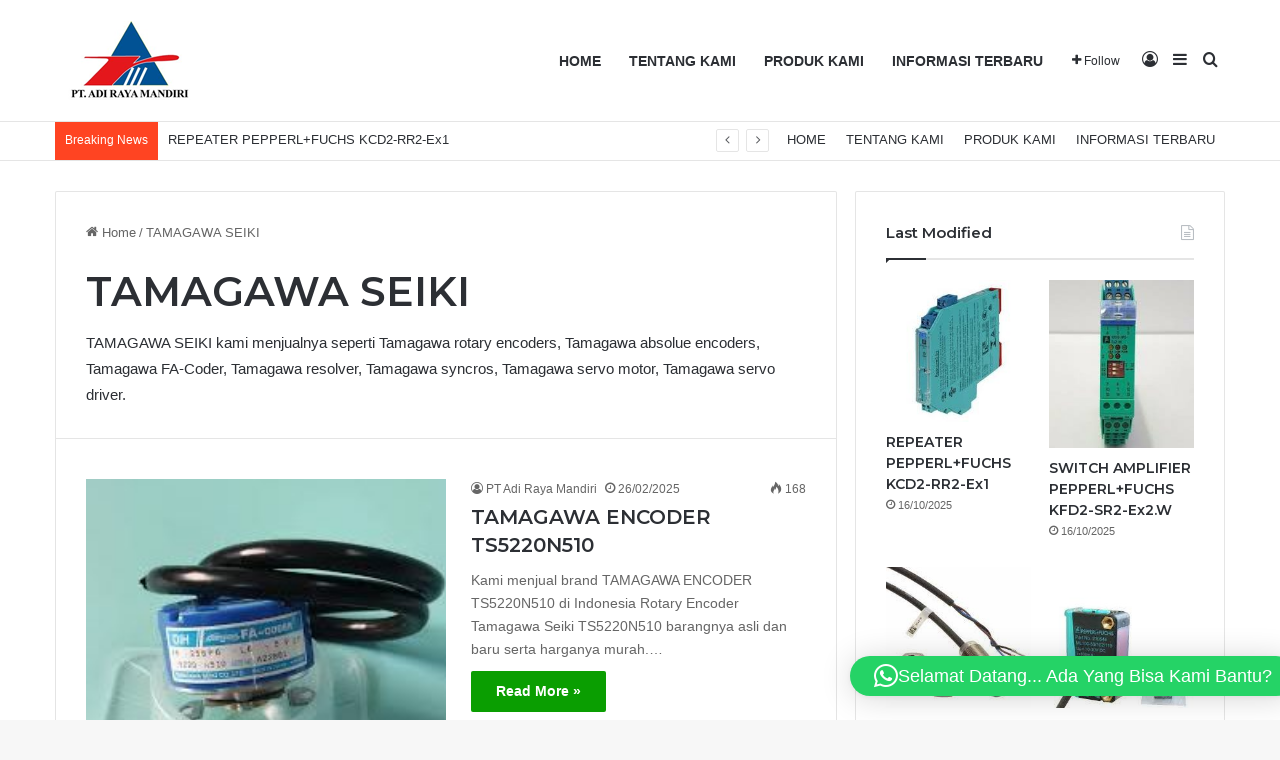

--- FILE ---
content_type: text/html; charset=UTF-8
request_url: https://www.adirayamandiri.com/category/tamagawa-seiki/
body_size: 21381
content:
<!DOCTYPE html>
<html dir="ltr" lang="en-US" prefix="og: https://ogp.me/ns#" class="" data-skin="light">
<head>
	<meta charset="UTF-8" />
	<link rel="profile" href="https://gmpg.org/xfn/11" />
	<title>TAMAGAWA SEIKI - PT ADI RAYA MANDIRI</title>

		<!-- All in One SEO 4.9.2 - aioseo.com -->
	<meta name="description" content="TAMAGAWA SEIKI kami menjualnya seperti Tamagawa rotary encoders, Tamagawa absolue encoders, Tamagawa FA-Coder, Tamagawa resolver, Tamagawa syncros, Tamagawa servo motor, Tamagawa servo driver." />
	<meta name="robots" content="max-image-preview:large" />
	<link rel="canonical" href="https://www.adirayamandiri.com/category/tamagawa-seiki/" />
	<meta name="generator" content="All in One SEO (AIOSEO) 4.9.2" />
		<script type="application/ld+json" class="aioseo-schema">
			{"@context":"https:\/\/schema.org","@graph":[{"@type":"BreadcrumbList","@id":"https:\/\/www.adirayamandiri.com\/category\/tamagawa-seiki\/#breadcrumblist","itemListElement":[{"@type":"ListItem","@id":"https:\/\/www.adirayamandiri.com#listItem","position":1,"name":"Home","item":"https:\/\/www.adirayamandiri.com","nextItem":{"@type":"ListItem","@id":"https:\/\/www.adirayamandiri.com\/category\/tamagawa-seiki\/#listItem","name":"TAMAGAWA SEIKI"}},{"@type":"ListItem","@id":"https:\/\/www.adirayamandiri.com\/category\/tamagawa-seiki\/#listItem","position":2,"name":"TAMAGAWA SEIKI","previousItem":{"@type":"ListItem","@id":"https:\/\/www.adirayamandiri.com#listItem","name":"Home"}}]},{"@type":"CollectionPage","@id":"https:\/\/www.adirayamandiri.com\/category\/tamagawa-seiki\/#collectionpage","url":"https:\/\/www.adirayamandiri.com\/category\/tamagawa-seiki\/","name":"TAMAGAWA SEIKI - PT ADI RAYA MANDIRI","description":"TAMAGAWA SEIKI kami menjualnya seperti Tamagawa rotary encoders, Tamagawa absolue encoders, Tamagawa FA-Coder, Tamagawa resolver, Tamagawa syncros, Tamagawa servo motor, Tamagawa servo driver.","inLanguage":"en-US","isPartOf":{"@id":"https:\/\/www.adirayamandiri.com\/#website"},"breadcrumb":{"@id":"https:\/\/www.adirayamandiri.com\/category\/tamagawa-seiki\/#breadcrumblist"}},{"@type":"Person","@id":"https:\/\/www.adirayamandiri.com\/#person","name":"PT Adi Raya Mandiri","image":{"@type":"ImageObject","@id":"https:\/\/www.adirayamandiri.com\/category\/tamagawa-seiki\/#personImage","url":"https:\/\/secure.gravatar.com\/avatar\/b17ffe5029815e588b43ef10bf510f78e610909ad257caed86d6f89a7ba26b63?s=96&d=mm&r=g","width":96,"height":96,"caption":"PT Adi Raya Mandiri"}},{"@type":"WebSite","@id":"https:\/\/www.adirayamandiri.com\/#website","url":"https:\/\/www.adirayamandiri.com\/","name":"PT ADI RAYA MANDIRI","description":"YOUR AUTOMATION PROVIDER","inLanguage":"en-US","publisher":{"@id":"https:\/\/www.adirayamandiri.com\/#person"}}]}
		</script>
		<!-- All in One SEO -->

<link rel="alternate" type="application/rss+xml" title="PT ADI RAYA MANDIRI &raquo; Feed" href="https://www.adirayamandiri.com/feed/" />
<link rel="alternate" type="application/rss+xml" title="PT ADI RAYA MANDIRI &raquo; Comments Feed" href="https://www.adirayamandiri.com/comments/feed/" />
<link rel="alternate" type="application/rss+xml" title="PT ADI RAYA MANDIRI &raquo; TAMAGAWA SEIKI Category Feed" href="https://www.adirayamandiri.com/category/tamagawa-seiki/feed/" />

		<style type="text/css">
			:root{				
			--tie-preset-gradient-1: linear-gradient(135deg, rgba(6, 147, 227, 1) 0%, rgb(155, 81, 224) 100%);
			--tie-preset-gradient-2: linear-gradient(135deg, rgb(122, 220, 180) 0%, rgb(0, 208, 130) 100%);
			--tie-preset-gradient-3: linear-gradient(135deg, rgba(252, 185, 0, 1) 0%, rgba(255, 105, 0, 1) 100%);
			--tie-preset-gradient-4: linear-gradient(135deg, rgba(255, 105, 0, 1) 0%, rgb(207, 46, 46) 100%);
			--tie-preset-gradient-5: linear-gradient(135deg, rgb(238, 238, 238) 0%, rgb(169, 184, 195) 100%);
			--tie-preset-gradient-6: linear-gradient(135deg, rgb(74, 234, 220) 0%, rgb(151, 120, 209) 20%, rgb(207, 42, 186) 40%, rgb(238, 44, 130) 60%, rgb(251, 105, 98) 80%, rgb(254, 248, 76) 100%);
			--tie-preset-gradient-7: linear-gradient(135deg, rgb(255, 206, 236) 0%, rgb(152, 150, 240) 100%);
			--tie-preset-gradient-8: linear-gradient(135deg, rgb(254, 205, 165) 0%, rgb(254, 45, 45) 50%, rgb(107, 0, 62) 100%);
			--tie-preset-gradient-9: linear-gradient(135deg, rgb(255, 203, 112) 0%, rgb(199, 81, 192) 50%, rgb(65, 88, 208) 100%);
			--tie-preset-gradient-10: linear-gradient(135deg, rgb(255, 245, 203) 0%, rgb(182, 227, 212) 50%, rgb(51, 167, 181) 100%);
			--tie-preset-gradient-11: linear-gradient(135deg, rgb(202, 248, 128) 0%, rgb(113, 206, 126) 100%);
			--tie-preset-gradient-12: linear-gradient(135deg, rgb(2, 3, 129) 0%, rgb(40, 116, 252) 100%);
			--tie-preset-gradient-13: linear-gradient(135deg, #4D34FA, #ad34fa);
			--tie-preset-gradient-14: linear-gradient(135deg, #0057FF, #31B5FF);
			--tie-preset-gradient-15: linear-gradient(135deg, #FF007A, #FF81BD);
			--tie-preset-gradient-16: linear-gradient(135deg, #14111E, #4B4462);
			--tie-preset-gradient-17: linear-gradient(135deg, #F32758, #FFC581);

			
					--main-nav-background: #FFFFFF;
					--main-nav-secondry-background: rgba(0,0,0,0.03);
					--main-nav-primary-color: #0088ff;
					--main-nav-contrast-primary-color: #FFFFFF;
					--main-nav-text-color: #2c2f34;
					--main-nav-secondry-text-color: rgba(0,0,0,0.5);
					--main-nav-main-border-color: rgba(0,0,0,0.1);
					--main-nav-secondry-border-color: rgba(0,0,0,0.08);
				
			}
		</style>
	<meta name="viewport" content="width=device-width, initial-scale=1.0" />		<!-- This site uses the Google Analytics by MonsterInsights plugin v9.11.0 - Using Analytics tracking - https://www.monsterinsights.com/ -->
		<!-- Note: MonsterInsights is not currently configured on this site. The site owner needs to authenticate with Google Analytics in the MonsterInsights settings panel. -->
					<!-- No tracking code set -->
				<!-- / Google Analytics by MonsterInsights -->
		<style id='wp-img-auto-sizes-contain-inline-css' type='text/css'>
img:is([sizes=auto i],[sizes^="auto," i]){contain-intrinsic-size:3000px 1500px}
/*# sourceURL=wp-img-auto-sizes-contain-inline-css */
</style>
<style id='wp-emoji-styles-inline-css' type='text/css'>

	img.wp-smiley, img.emoji {
		display: inline !important;
		border: none !important;
		box-shadow: none !important;
		height: 1em !important;
		width: 1em !important;
		margin: 0 0.07em !important;
		vertical-align: -0.1em !important;
		background: none !important;
		padding: 0 !important;
	}
/*# sourceURL=wp-emoji-styles-inline-css */
</style>
<style id='wp-block-library-inline-css' type='text/css'>
:root{--wp-block-synced-color:#7a00df;--wp-block-synced-color--rgb:122,0,223;--wp-bound-block-color:var(--wp-block-synced-color);--wp-editor-canvas-background:#ddd;--wp-admin-theme-color:#007cba;--wp-admin-theme-color--rgb:0,124,186;--wp-admin-theme-color-darker-10:#006ba1;--wp-admin-theme-color-darker-10--rgb:0,107,160.5;--wp-admin-theme-color-darker-20:#005a87;--wp-admin-theme-color-darker-20--rgb:0,90,135;--wp-admin-border-width-focus:2px}@media (min-resolution:192dpi){:root{--wp-admin-border-width-focus:1.5px}}.wp-element-button{cursor:pointer}:root .has-very-light-gray-background-color{background-color:#eee}:root .has-very-dark-gray-background-color{background-color:#313131}:root .has-very-light-gray-color{color:#eee}:root .has-very-dark-gray-color{color:#313131}:root .has-vivid-green-cyan-to-vivid-cyan-blue-gradient-background{background:linear-gradient(135deg,#00d084,#0693e3)}:root .has-purple-crush-gradient-background{background:linear-gradient(135deg,#34e2e4,#4721fb 50%,#ab1dfe)}:root .has-hazy-dawn-gradient-background{background:linear-gradient(135deg,#faaca8,#dad0ec)}:root .has-subdued-olive-gradient-background{background:linear-gradient(135deg,#fafae1,#67a671)}:root .has-atomic-cream-gradient-background{background:linear-gradient(135deg,#fdd79a,#004a59)}:root .has-nightshade-gradient-background{background:linear-gradient(135deg,#330968,#31cdcf)}:root .has-midnight-gradient-background{background:linear-gradient(135deg,#020381,#2874fc)}:root{--wp--preset--font-size--normal:16px;--wp--preset--font-size--huge:42px}.has-regular-font-size{font-size:1em}.has-larger-font-size{font-size:2.625em}.has-normal-font-size{font-size:var(--wp--preset--font-size--normal)}.has-huge-font-size{font-size:var(--wp--preset--font-size--huge)}.has-text-align-center{text-align:center}.has-text-align-left{text-align:left}.has-text-align-right{text-align:right}.has-fit-text{white-space:nowrap!important}#end-resizable-editor-section{display:none}.aligncenter{clear:both}.items-justified-left{justify-content:flex-start}.items-justified-center{justify-content:center}.items-justified-right{justify-content:flex-end}.items-justified-space-between{justify-content:space-between}.screen-reader-text{border:0;clip-path:inset(50%);height:1px;margin:-1px;overflow:hidden;padding:0;position:absolute;width:1px;word-wrap:normal!important}.screen-reader-text:focus{background-color:#ddd;clip-path:none;color:#444;display:block;font-size:1em;height:auto;left:5px;line-height:normal;padding:15px 23px 14px;text-decoration:none;top:5px;width:auto;z-index:100000}html :where(.has-border-color){border-style:solid}html :where([style*=border-top-color]){border-top-style:solid}html :where([style*=border-right-color]){border-right-style:solid}html :where([style*=border-bottom-color]){border-bottom-style:solid}html :where([style*=border-left-color]){border-left-style:solid}html :where([style*=border-width]){border-style:solid}html :where([style*=border-top-width]){border-top-style:solid}html :where([style*=border-right-width]){border-right-style:solid}html :where([style*=border-bottom-width]){border-bottom-style:solid}html :where([style*=border-left-width]){border-left-style:solid}html :where(img[class*=wp-image-]){height:auto;max-width:100%}:where(figure){margin:0 0 1em}html :where(.is-position-sticky){--wp-admin--admin-bar--position-offset:var(--wp-admin--admin-bar--height,0px)}@media screen and (max-width:600px){html :where(.is-position-sticky){--wp-admin--admin-bar--position-offset:0px}}

/*# sourceURL=wp-block-library-inline-css */
</style><style id='global-styles-inline-css' type='text/css'>
:root{--wp--preset--aspect-ratio--square: 1;--wp--preset--aspect-ratio--4-3: 4/3;--wp--preset--aspect-ratio--3-4: 3/4;--wp--preset--aspect-ratio--3-2: 3/2;--wp--preset--aspect-ratio--2-3: 2/3;--wp--preset--aspect-ratio--16-9: 16/9;--wp--preset--aspect-ratio--9-16: 9/16;--wp--preset--color--black: #000000;--wp--preset--color--cyan-bluish-gray: #abb8c3;--wp--preset--color--white: #ffffff;--wp--preset--color--pale-pink: #f78da7;--wp--preset--color--vivid-red: #cf2e2e;--wp--preset--color--luminous-vivid-orange: #ff6900;--wp--preset--color--luminous-vivid-amber: #fcb900;--wp--preset--color--light-green-cyan: #7bdcb5;--wp--preset--color--vivid-green-cyan: #00d084;--wp--preset--color--pale-cyan-blue: #8ed1fc;--wp--preset--color--vivid-cyan-blue: #0693e3;--wp--preset--color--vivid-purple: #9b51e0;--wp--preset--color--global-color: #0a9e01;--wp--preset--gradient--vivid-cyan-blue-to-vivid-purple: linear-gradient(135deg,rgb(6,147,227) 0%,rgb(155,81,224) 100%);--wp--preset--gradient--light-green-cyan-to-vivid-green-cyan: linear-gradient(135deg,rgb(122,220,180) 0%,rgb(0,208,130) 100%);--wp--preset--gradient--luminous-vivid-amber-to-luminous-vivid-orange: linear-gradient(135deg,rgb(252,185,0) 0%,rgb(255,105,0) 100%);--wp--preset--gradient--luminous-vivid-orange-to-vivid-red: linear-gradient(135deg,rgb(255,105,0) 0%,rgb(207,46,46) 100%);--wp--preset--gradient--very-light-gray-to-cyan-bluish-gray: linear-gradient(135deg,rgb(238,238,238) 0%,rgb(169,184,195) 100%);--wp--preset--gradient--cool-to-warm-spectrum: linear-gradient(135deg,rgb(74,234,220) 0%,rgb(151,120,209) 20%,rgb(207,42,186) 40%,rgb(238,44,130) 60%,rgb(251,105,98) 80%,rgb(254,248,76) 100%);--wp--preset--gradient--blush-light-purple: linear-gradient(135deg,rgb(255,206,236) 0%,rgb(152,150,240) 100%);--wp--preset--gradient--blush-bordeaux: linear-gradient(135deg,rgb(254,205,165) 0%,rgb(254,45,45) 50%,rgb(107,0,62) 100%);--wp--preset--gradient--luminous-dusk: linear-gradient(135deg,rgb(255,203,112) 0%,rgb(199,81,192) 50%,rgb(65,88,208) 100%);--wp--preset--gradient--pale-ocean: linear-gradient(135deg,rgb(255,245,203) 0%,rgb(182,227,212) 50%,rgb(51,167,181) 100%);--wp--preset--gradient--electric-grass: linear-gradient(135deg,rgb(202,248,128) 0%,rgb(113,206,126) 100%);--wp--preset--gradient--midnight: linear-gradient(135deg,rgb(2,3,129) 0%,rgb(40,116,252) 100%);--wp--preset--font-size--small: 13px;--wp--preset--font-size--medium: 20px;--wp--preset--font-size--large: 36px;--wp--preset--font-size--x-large: 42px;--wp--preset--spacing--20: 0.44rem;--wp--preset--spacing--30: 0.67rem;--wp--preset--spacing--40: 1rem;--wp--preset--spacing--50: 1.5rem;--wp--preset--spacing--60: 2.25rem;--wp--preset--spacing--70: 3.38rem;--wp--preset--spacing--80: 5.06rem;--wp--preset--shadow--natural: 6px 6px 9px rgba(0, 0, 0, 0.2);--wp--preset--shadow--deep: 12px 12px 50px rgba(0, 0, 0, 0.4);--wp--preset--shadow--sharp: 6px 6px 0px rgba(0, 0, 0, 0.2);--wp--preset--shadow--outlined: 6px 6px 0px -3px rgb(255, 255, 255), 6px 6px rgb(0, 0, 0);--wp--preset--shadow--crisp: 6px 6px 0px rgb(0, 0, 0);}:where(.is-layout-flex){gap: 0.5em;}:where(.is-layout-grid){gap: 0.5em;}body .is-layout-flex{display: flex;}.is-layout-flex{flex-wrap: wrap;align-items: center;}.is-layout-flex > :is(*, div){margin: 0;}body .is-layout-grid{display: grid;}.is-layout-grid > :is(*, div){margin: 0;}:where(.wp-block-columns.is-layout-flex){gap: 2em;}:where(.wp-block-columns.is-layout-grid){gap: 2em;}:where(.wp-block-post-template.is-layout-flex){gap: 1.25em;}:where(.wp-block-post-template.is-layout-grid){gap: 1.25em;}.has-black-color{color: var(--wp--preset--color--black) !important;}.has-cyan-bluish-gray-color{color: var(--wp--preset--color--cyan-bluish-gray) !important;}.has-white-color{color: var(--wp--preset--color--white) !important;}.has-pale-pink-color{color: var(--wp--preset--color--pale-pink) !important;}.has-vivid-red-color{color: var(--wp--preset--color--vivid-red) !important;}.has-luminous-vivid-orange-color{color: var(--wp--preset--color--luminous-vivid-orange) !important;}.has-luminous-vivid-amber-color{color: var(--wp--preset--color--luminous-vivid-amber) !important;}.has-light-green-cyan-color{color: var(--wp--preset--color--light-green-cyan) !important;}.has-vivid-green-cyan-color{color: var(--wp--preset--color--vivid-green-cyan) !important;}.has-pale-cyan-blue-color{color: var(--wp--preset--color--pale-cyan-blue) !important;}.has-vivid-cyan-blue-color{color: var(--wp--preset--color--vivid-cyan-blue) !important;}.has-vivid-purple-color{color: var(--wp--preset--color--vivid-purple) !important;}.has-black-background-color{background-color: var(--wp--preset--color--black) !important;}.has-cyan-bluish-gray-background-color{background-color: var(--wp--preset--color--cyan-bluish-gray) !important;}.has-white-background-color{background-color: var(--wp--preset--color--white) !important;}.has-pale-pink-background-color{background-color: var(--wp--preset--color--pale-pink) !important;}.has-vivid-red-background-color{background-color: var(--wp--preset--color--vivid-red) !important;}.has-luminous-vivid-orange-background-color{background-color: var(--wp--preset--color--luminous-vivid-orange) !important;}.has-luminous-vivid-amber-background-color{background-color: var(--wp--preset--color--luminous-vivid-amber) !important;}.has-light-green-cyan-background-color{background-color: var(--wp--preset--color--light-green-cyan) !important;}.has-vivid-green-cyan-background-color{background-color: var(--wp--preset--color--vivid-green-cyan) !important;}.has-pale-cyan-blue-background-color{background-color: var(--wp--preset--color--pale-cyan-blue) !important;}.has-vivid-cyan-blue-background-color{background-color: var(--wp--preset--color--vivid-cyan-blue) !important;}.has-vivid-purple-background-color{background-color: var(--wp--preset--color--vivid-purple) !important;}.has-black-border-color{border-color: var(--wp--preset--color--black) !important;}.has-cyan-bluish-gray-border-color{border-color: var(--wp--preset--color--cyan-bluish-gray) !important;}.has-white-border-color{border-color: var(--wp--preset--color--white) !important;}.has-pale-pink-border-color{border-color: var(--wp--preset--color--pale-pink) !important;}.has-vivid-red-border-color{border-color: var(--wp--preset--color--vivid-red) !important;}.has-luminous-vivid-orange-border-color{border-color: var(--wp--preset--color--luminous-vivid-orange) !important;}.has-luminous-vivid-amber-border-color{border-color: var(--wp--preset--color--luminous-vivid-amber) !important;}.has-light-green-cyan-border-color{border-color: var(--wp--preset--color--light-green-cyan) !important;}.has-vivid-green-cyan-border-color{border-color: var(--wp--preset--color--vivid-green-cyan) !important;}.has-pale-cyan-blue-border-color{border-color: var(--wp--preset--color--pale-cyan-blue) !important;}.has-vivid-cyan-blue-border-color{border-color: var(--wp--preset--color--vivid-cyan-blue) !important;}.has-vivid-purple-border-color{border-color: var(--wp--preset--color--vivid-purple) !important;}.has-vivid-cyan-blue-to-vivid-purple-gradient-background{background: var(--wp--preset--gradient--vivid-cyan-blue-to-vivid-purple) !important;}.has-light-green-cyan-to-vivid-green-cyan-gradient-background{background: var(--wp--preset--gradient--light-green-cyan-to-vivid-green-cyan) !important;}.has-luminous-vivid-amber-to-luminous-vivid-orange-gradient-background{background: var(--wp--preset--gradient--luminous-vivid-amber-to-luminous-vivid-orange) !important;}.has-luminous-vivid-orange-to-vivid-red-gradient-background{background: var(--wp--preset--gradient--luminous-vivid-orange-to-vivid-red) !important;}.has-very-light-gray-to-cyan-bluish-gray-gradient-background{background: var(--wp--preset--gradient--very-light-gray-to-cyan-bluish-gray) !important;}.has-cool-to-warm-spectrum-gradient-background{background: var(--wp--preset--gradient--cool-to-warm-spectrum) !important;}.has-blush-light-purple-gradient-background{background: var(--wp--preset--gradient--blush-light-purple) !important;}.has-blush-bordeaux-gradient-background{background: var(--wp--preset--gradient--blush-bordeaux) !important;}.has-luminous-dusk-gradient-background{background: var(--wp--preset--gradient--luminous-dusk) !important;}.has-pale-ocean-gradient-background{background: var(--wp--preset--gradient--pale-ocean) !important;}.has-electric-grass-gradient-background{background: var(--wp--preset--gradient--electric-grass) !important;}.has-midnight-gradient-background{background: var(--wp--preset--gradient--midnight) !important;}.has-small-font-size{font-size: var(--wp--preset--font-size--small) !important;}.has-medium-font-size{font-size: var(--wp--preset--font-size--medium) !important;}.has-large-font-size{font-size: var(--wp--preset--font-size--large) !important;}.has-x-large-font-size{font-size: var(--wp--preset--font-size--x-large) !important;}
/*# sourceURL=global-styles-inline-css */
</style>

<style id='classic-theme-styles-inline-css' type='text/css'>
/*! This file is auto-generated */
.wp-block-button__link{color:#fff;background-color:#32373c;border-radius:9999px;box-shadow:none;text-decoration:none;padding:calc(.667em + 2px) calc(1.333em + 2px);font-size:1.125em}.wp-block-file__button{background:#32373c;color:#fff;text-decoration:none}
/*# sourceURL=/wp-includes/css/classic-themes.min.css */
</style>
<link rel='stylesheet' id='contact-form-7-css' href='https://www.adirayamandiri.com/wp-content/plugins/contact-form-7/includes/css/styles.css?ver=6.1.4' type='text/css' media='all' />
<link rel='stylesheet' id='rs-plugin-settings-css' href='https://www.adirayamandiri.com/wp-content/plugins/revslider/public/assets/css/rs6.css?ver=6.3.9' type='text/css' media='all' />
<style id='rs-plugin-settings-inline-css' type='text/css'>
#rs-demo-id {}
/*# sourceURL=rs-plugin-settings-inline-css */
</style>
<link rel='stylesheet' id='tie-css-base-css' href='https://www.adirayamandiri.com/wp-content/themes/jannah/assets/css/base.min.css?ver=7.2.0' type='text/css' media='all' />
<link rel='stylesheet' id='tie-css-styles-css' href='https://www.adirayamandiri.com/wp-content/themes/jannah/assets/css/style.min.css?ver=7.2.0' type='text/css' media='all' />
<link rel='stylesheet' id='tie-css-widgets-css' href='https://www.adirayamandiri.com/wp-content/themes/jannah/assets/css/widgets.min.css?ver=7.2.0' type='text/css' media='all' />
<link rel='stylesheet' id='tie-css-helpers-css' href='https://www.adirayamandiri.com/wp-content/themes/jannah/assets/css/helpers.min.css?ver=7.2.0' type='text/css' media='all' />
<link rel='stylesheet' id='tie-fontawesome5-css' href='https://www.adirayamandiri.com/wp-content/themes/jannah/assets/css/fontawesome.css?ver=7.2.0' type='text/css' media='all' />
<link rel='stylesheet' id='tie-css-ilightbox-css' href='https://www.adirayamandiri.com/wp-content/themes/jannah/assets/ilightbox/dark-skin/skin.css?ver=7.2.0' type='text/css' media='all' />
<style id='tie-css-ilightbox-inline-css' type='text/css'>
.wf-active .logo-text,.wf-active h1,.wf-active h2,.wf-active h3,.wf-active h4,.wf-active h5,.wf-active h6,.wf-active .the-subtitle{font-family: 'Montserrat';}:root:root{--brand-color: #0a9e01;--dark-brand-color: #006c00;--bright-color: #FFFFFF;--base-color: #2c2f34;}#footer-widgets-container{border-top: 8px solid #0a9e01;-webkit-box-shadow: 0 -5px 0 rgba(0,0,0,0.07); -moz-box-shadow: 0 -8px 0 rgba(0,0,0,0.07); box-shadow: 0 -8px 0 rgba(0,0,0,0.07);}#reading-position-indicator{box-shadow: 0 0 10px rgba( 10,158,1,0.7);}:root:root{--brand-color: #0a9e01;--dark-brand-color: #006c00;--bright-color: #FFFFFF;--base-color: #2c2f34;}#footer-widgets-container{border-top: 8px solid #0a9e01;-webkit-box-shadow: 0 -5px 0 rgba(0,0,0,0.07); -moz-box-shadow: 0 -8px 0 rgba(0,0,0,0.07); box-shadow: 0 -8px 0 rgba(0,0,0,0.07);}#reading-position-indicator{box-shadow: 0 0 10px rgba( 10,158,1,0.7);}#top-nav .breaking-title{color: #FFFFFF;}#top-nav .breaking-title:before{background-color: #ff4422;}#top-nav .breaking-news-nav li:hover{background-color: #ff4422;border-color: #ff4422;}.tie-cat-3576,.tie-cat-item-3576 > span{background-color:#e67e22 !important;color:#FFFFFF !important;}.tie-cat-3576:after{border-top-color:#e67e22 !important;}.tie-cat-3576:hover{background-color:#c86004 !important;}.tie-cat-3576:hover:after{border-top-color:#c86004 !important;}.tie-cat-3585,.tie-cat-item-3585 > span{background-color:#2ecc71 !important;color:#FFFFFF !important;}.tie-cat-3585:after{border-top-color:#2ecc71 !important;}.tie-cat-3585:hover{background-color:#10ae53 !important;}.tie-cat-3585:hover:after{border-top-color:#10ae53 !important;}.tie-cat-3588,.tie-cat-item-3588 > span{background-color:#9b59b6 !important;color:#FFFFFF !important;}.tie-cat-3588:after{border-top-color:#9b59b6 !important;}.tie-cat-3588:hover{background-color:#7d3b98 !important;}.tie-cat-3588:hover:after{border-top-color:#7d3b98 !important;}.tie-cat-3591,.tie-cat-item-3591 > span{background-color:#34495e !important;color:#FFFFFF !important;}.tie-cat-3591:after{border-top-color:#34495e !important;}.tie-cat-3591:hover{background-color:#162b40 !important;}.tie-cat-3591:hover:after{border-top-color:#162b40 !important;}.tie-cat-3593,.tie-cat-item-3593 > span{background-color:#795548 !important;color:#FFFFFF !important;}.tie-cat-3593:after{border-top-color:#795548 !important;}.tie-cat-3593:hover{background-color:#5b372a !important;}.tie-cat-3593:hover:after{border-top-color:#5b372a !important;}.tie-cat-3594,.tie-cat-item-3594 > span{background-color:#4CAF50 !important;color:#FFFFFF !important;}.tie-cat-3594:after{border-top-color:#4CAF50 !important;}.tie-cat-3594:hover{background-color:#2e9132 !important;}.tie-cat-3594:hover:after{border-top-color:#2e9132 !important;}@media (max-width: 991px){.side-aside.normal-side{background: #0a9e01;background: -webkit-linear-gradient(135deg,#66a501,#0a9e01 );background: -moz-linear-gradient(135deg,#66a501,#0a9e01 );background: -o-linear-gradient(135deg,#66a501,#0a9e01 );background: linear-gradient(135deg,#0a9e01,#66a501 );}}
/*# sourceURL=tie-css-ilightbox-inline-css */
</style>
<script type="text/javascript" src="https://www.adirayamandiri.com/wp-includes/js/jquery/jquery.min.js?ver=3.7.1" id="jquery-core-js"></script>
<script type="text/javascript" src="https://www.adirayamandiri.com/wp-includes/js/jquery/jquery-migrate.min.js?ver=3.4.1" id="jquery-migrate-js"></script>
<script type="text/javascript" src="https://www.adirayamandiri.com/wp-content/plugins/revslider/public/assets/js/rbtools.min.js?ver=6.3.9" id="tp-tools-js"></script>
<script type="text/javascript" src="https://www.adirayamandiri.com/wp-content/plugins/revslider/public/assets/js/rs6.min.js?ver=6.3.9" id="revmin-js"></script>
<link rel="https://api.w.org/" href="https://www.adirayamandiri.com/wp-json/" /><link rel="alternate" title="JSON" type="application/json" href="https://www.adirayamandiri.com/wp-json/wp/v2/categories/3246" /><link rel="EditURI" type="application/rsd+xml" title="RSD" href="https://www.adirayamandiri.com/xmlrpc.php?rsd" />
<meta name="generator" content="WordPress 6.9" />
<meta name="generator" content="Redux 4.5.9" /> <meta name="description" content="TAMAGAWA SEIKI kami menjualnya seperti Tamagawa rotary encoders, Tamagawa absolue encoders, Tamagawa FA-Coder, Tamagawa resolver, Tamagawa syncros, Ta" /><meta http-equiv="X-UA-Compatible" content="IE=edge">
<meta name="generator" content="Powered by Slider Revolution 6.3.9 - responsive, Mobile-Friendly Slider Plugin for WordPress with comfortable drag and drop interface." />
<link rel="icon" href="https://www.adirayamandiri.com/wp-content/uploads/2024/07/cropped-logokufix-32x32.png" sizes="32x32" />
<link rel="icon" href="https://www.adirayamandiri.com/wp-content/uploads/2024/07/cropped-logokufix-192x192.png" sizes="192x192" />
<link rel="apple-touch-icon" href="https://www.adirayamandiri.com/wp-content/uploads/2024/07/cropped-logokufix-180x180.png" />
<meta name="msapplication-TileImage" content="https://www.adirayamandiri.com/wp-content/uploads/2024/07/cropped-logokufix-270x270.png" />
<script type="text/javascript">function setREVStartSize(e){
			//window.requestAnimationFrame(function() {				 
				window.RSIW = window.RSIW===undefined ? window.innerWidth : window.RSIW;	
				window.RSIH = window.RSIH===undefined ? window.innerHeight : window.RSIH;	
				try {								
					var pw = document.getElementById(e.c).parentNode.offsetWidth,
						newh;
					pw = pw===0 || isNaN(pw) ? window.RSIW : pw;
					e.tabw = e.tabw===undefined ? 0 : parseInt(e.tabw);
					e.thumbw = e.thumbw===undefined ? 0 : parseInt(e.thumbw);
					e.tabh = e.tabh===undefined ? 0 : parseInt(e.tabh);
					e.thumbh = e.thumbh===undefined ? 0 : parseInt(e.thumbh);
					e.tabhide = e.tabhide===undefined ? 0 : parseInt(e.tabhide);
					e.thumbhide = e.thumbhide===undefined ? 0 : parseInt(e.thumbhide);
					e.mh = e.mh===undefined || e.mh=="" || e.mh==="auto" ? 0 : parseInt(e.mh,0);		
					if(e.layout==="fullscreen" || e.l==="fullscreen") 						
						newh = Math.max(e.mh,window.RSIH);					
					else{					
						e.gw = Array.isArray(e.gw) ? e.gw : [e.gw];
						for (var i in e.rl) if (e.gw[i]===undefined || e.gw[i]===0) e.gw[i] = e.gw[i-1];					
						e.gh = e.el===undefined || e.el==="" || (Array.isArray(e.el) && e.el.length==0)? e.gh : e.el;
						e.gh = Array.isArray(e.gh) ? e.gh : [e.gh];
						for (var i in e.rl) if (e.gh[i]===undefined || e.gh[i]===0) e.gh[i] = e.gh[i-1];
											
						var nl = new Array(e.rl.length),
							ix = 0,						
							sl;					
						e.tabw = e.tabhide>=pw ? 0 : e.tabw;
						e.thumbw = e.thumbhide>=pw ? 0 : e.thumbw;
						e.tabh = e.tabhide>=pw ? 0 : e.tabh;
						e.thumbh = e.thumbhide>=pw ? 0 : e.thumbh;					
						for (var i in e.rl) nl[i] = e.rl[i]<window.RSIW ? 0 : e.rl[i];
						sl = nl[0];									
						for (var i in nl) if (sl>nl[i] && nl[i]>0) { sl = nl[i]; ix=i;}															
						var m = pw>(e.gw[ix]+e.tabw+e.thumbw) ? 1 : (pw-(e.tabw+e.thumbw)) / (e.gw[ix]);					
						newh =  (e.gh[ix] * m) + (e.tabh + e.thumbh);
					}				
					if(window.rs_init_css===undefined) window.rs_init_css = document.head.appendChild(document.createElement("style"));					
					document.getElementById(e.c).height = newh+"px";
					window.rs_init_css.innerHTML += "#"+e.c+"_wrapper { height: "+newh+"px }";				
				} catch(e){
					console.log("Failure at Presize of Slider:" + e)
				}					   
			//});
		  };</script>
<link rel='stylesheet' id='qlwapp-frontend-css' href='https://www.adirayamandiri.com/wp-content/plugins/wp-whatsapp-chat/build/frontend/css/style.css?ver=8.1.3' type='text/css' media='all' />
</head>

<body id="tie-body" class="archive category category-tamagawa-seiki category-3246 wp-theme-jannah wrapper-has-shadow block-head-1 magazine1 is-thumb-overlay-disabled is-desktop is-header-layout-1 sidebar-right has-sidebar">



<div class="background-overlay">

	<div id="tie-container" class="site tie-container">

		
		<div id="tie-wrapper">

			
<header id="theme-header" class="theme-header header-layout-1 main-nav-light main-nav-default-light main-nav-below no-stream-item top-nav-active top-nav-light top-nav-default-light top-nav-below top-nav-below-main-nav has-normal-width-logo mobile-header-default">
	
<div class="main-nav-wrapper">
	<nav id="main-nav" data-skin="search-in-main-nav" class="main-nav header-nav live-search-parent menu-style-default menu-style-solid-bg" style="line-height:120px" aria-label="Primary Navigation">
		<div class="container">

			<div class="main-menu-wrapper">

				<div id="mobile-header-components-area_1" class="mobile-header-components"><ul class="components"><li class="mobile-component_menu custom-menu-link"><a href="#" id="mobile-menu-icon" class=""><span class="tie-mobile-menu-icon nav-icon is-layout-1"></span><span class="screen-reader-text">Menu</span></a></li></ul></div>
						<div class="header-layout-1-logo" style="width:150px">
							
		<div id="logo" class="image-logo" style="margin-top: 20px; margin-bottom: 20px;">

			
			<a title="PT ADI RAYA MANDIRI" href="https://www.adirayamandiri.com/">
				
				<picture class="tie-logo-default tie-logo-picture">
					
					<source class="tie-logo-source-default tie-logo-source" srcset="https://www.adirayamandiri.com/wp-content/uploads/2024/07/logokufix.png">
					<img class="tie-logo-img-default tie-logo-img" src="https://www.adirayamandiri.com/wp-content/uploads/2024/07/logokufix.png" alt="PT ADI RAYA MANDIRI" width="150" height="80" style="max-height:80px; width: auto;" />
				</picture>
						</a>

			
		</div><!-- #logo /-->

								</div>

						<div id="mobile-header-components-area_2" class="mobile-header-components"><ul class="components"><li class="mobile-component_search custom-menu-link">
				<a href="#" class="tie-search-trigger-mobile">
					<span class="tie-icon-search tie-search-icon" aria-hidden="true"></span>
					<span class="screen-reader-text">Search for</span>
				</a>
			</li></ul></div>
				<div id="menu-components-wrap">

					
					<div class="main-menu main-menu-wrap">
						<div id="main-nav-menu" class="main-menu header-menu"><ul id="menu-menuku" class="menu"><li id="menu-item-11693" class="menu-item menu-item-type-custom menu-item-object-custom menu-item-home menu-item-11693"><a href="https://www.adirayamandiri.com">HOME</a></li>
<li id="menu-item-11696" class="menu-item menu-item-type-post_type menu-item-object-page menu-item-11696"><a href="https://www.adirayamandiri.com/tentang-kami/">TENTANG KAMI</a></li>
<li id="menu-item-71148" class="menu-item menu-item-type-taxonomy menu-item-object-category menu-item-71148"><a href="https://www.adirayamandiri.com/category/produk-kami/">PRODUK KAMI</a></li>
<li id="menu-item-11698" class="menu-item menu-item-type-taxonomy menu-item-object-category menu-item-11698"><a href="https://www.adirayamandiri.com/category/informasi-terbaru/">INFORMASI TERBARU</a></li>
</ul></div>					</div><!-- .main-menu /-->

					<ul class="components">		<li class="list-social-icons menu-item custom-menu-link">
			<a href="#" class="follow-btn">
				<span class="tie-icon-plus" aria-hidden="true"></span>
				<span class="follow-text">Follow</span>
			</a>
			<ul class="dropdown-social-icons comp-sub-menu"><li class="social-icons-item"><a class="social-link facebook-social-icon" rel="external noopener nofollow" target="_blank" href="#"><span class="tie-social-icon tie-icon-facebook"></span><span class="social-text">Facebook</span></a></li><li class="social-icons-item"><a class="social-link twitter-social-icon" rel="external noopener nofollow" target="_blank" href="#"><span class="tie-social-icon tie-icon-twitter"></span><span class="social-text">X</span></a></li><li class="social-icons-item"><a class="social-link youtube-social-icon" rel="external noopener nofollow" target="_blank" href="#"><span class="tie-social-icon tie-icon-youtube"></span><span class="social-text">YouTube</span></a></li><li class="social-icons-item"><a class="social-link instagram-social-icon" rel="external noopener nofollow" target="_blank" href="#"><span class="tie-social-icon tie-icon-instagram"></span><span class="social-text">Instagram</span></a></li></ul><!-- #dropdown-social-icons /-->		</li><!-- #list-social-icons /-->
		
	
		<li class=" popup-login-icon menu-item custom-menu-link">
			<a href="#" class="lgoin-btn tie-popup-trigger">
				<span class="tie-icon-author" aria-hidden="true"></span>
				<span class="screen-reader-text">Log In</span>			</a>
		</li>

				<li class="side-aside-nav-icon menu-item custom-menu-link">
		<a href="#">
			<span class="tie-icon-navicon" aria-hidden="true"></span>
			<span class="screen-reader-text">Sidebar</span>
		</a>
	</li>
				<li class="search-compact-icon menu-item custom-menu-link">
				<a href="#" class="tie-search-trigger">
					<span class="tie-icon-search tie-search-icon" aria-hidden="true"></span>
					<span class="screen-reader-text">Search for</span>
				</a>
			</li>
			</ul><!-- Components -->
				</div><!-- #menu-components-wrap /-->
			</div><!-- .main-menu-wrapper /-->
		</div><!-- .container /-->

			</nav><!-- #main-nav /-->
</div><!-- .main-nav-wrapper /-->


<nav id="top-nav"  class="has-breaking-menu top-nav header-nav has-breaking-news" aria-label="Secondary Navigation">
	<div class="container">
		<div class="topbar-wrapper">

			
			<div class="tie-alignleft">
				
<div class="breaking controls-is-active">

	<span class="breaking-title">
		<span class="tie-icon-bolt breaking-icon" aria-hidden="true"></span>
		<span class="breaking-title-text">Breaking News</span>
	</span>

	<ul id="breaking-news-in-header" class="breaking-news" data-type="reveal" data-arrows="true">

		
							<li class="news-item">
								<a href="https://www.adirayamandiri.com/repeater-pepperlfuchs-kcd2-rr2-ex1/">REPEATER PEPPERL+FUCHS KCD2-RR2-Ex1</a>
							</li>

							
							<li class="news-item">
								<a href="https://www.adirayamandiri.com/switch-amplifier-pepperlfuchs-kfd2-sr2-ex2-w/">SWITCH AMPLIFIER PEPPERL+FUCHS KFD2-SR2-Ex2.W</a>
							</li>

							
							<li class="news-item">
								<a href="https://www.adirayamandiri.com/pepperlfuchs-inductive-sensors-nbb2-12gk50-e2/">PEPPERL+FUCHS INDUCTIVE SENSORS NBB2-12GK50-E2</a>
							</li>

							
							<li class="news-item">
								<a href="https://www.adirayamandiri.com/pepperlfuchs-suppression-sensor-ml100-8-h-350-rt-102-115/">PEPPERL+FUCHS SUPPRESSION SENSOR ML100-8-H-350-RT/102/115</a>
							</li>

							
							<li class="news-item">
								<a href="https://www.adirayamandiri.com/telco-thru-beam-sensor-smr-6306-t-sj/">TELCO THRU BEAM SENSOR SMR 6306 T SJ</a>
							</li>

							
							<li class="news-item">
								<a href="https://www.adirayamandiri.com/telco-thru-beam-sensor-smr-6001-t-sj/">TELCO THRU BEAM SENSOR SMR 6001 T SJ</a>
							</li>

							
							<li class="news-item">
								<a href="https://www.adirayamandiri.com/telco-remote-sensor-lt110-tb58-j/">TELCO REMOTE SENSOR LT110 TB58 J</a>
							</li>

							
							<li class="news-item">
								<a href="https://www.adirayamandiri.com/telco-remote-sensor-lr110-tb58-j/">TELCO REMOTE SENSOR LR110 TB58 J</a>
							</li>

							
							<li class="news-item">
								<a href="https://www.adirayamandiri.com/telco-remote-sensor-lt110l-tb58-j/">TELCO REMOTE SENSOR LT110L TB58 J</a>
							</li>

							
							<li class="news-item">
								<a href="https://www.adirayamandiri.com/telco-true-beam-sensor-smt8000pg-j/">TELCO TRUE BEAM SENSOR SMT8000PG J</a>
							</li>

							
	</ul>
</div><!-- #breaking /-->
			</div><!-- .tie-alignleft /-->

			<div class="tie-alignright">
				<div class="top-menu header-menu"><ul id="menu-menuku-1" class="menu"><li class="menu-item menu-item-type-custom menu-item-object-custom menu-item-home menu-item-11693"><a href="https://www.adirayamandiri.com">HOME</a></li>
<li class="menu-item menu-item-type-post_type menu-item-object-page menu-item-11696"><a href="https://www.adirayamandiri.com/tentang-kami/">TENTANG KAMI</a></li>
<li class="menu-item menu-item-type-taxonomy menu-item-object-category menu-item-71148"><a href="https://www.adirayamandiri.com/category/produk-kami/">PRODUK KAMI</a></li>
<li class="menu-item menu-item-type-taxonomy menu-item-object-category menu-item-11698"><a href="https://www.adirayamandiri.com/category/informasi-terbaru/">INFORMASI TERBARU</a></li>
</ul></div>			</div><!-- .tie-alignright /-->

		</div><!-- .topbar-wrapper /-->
	</div><!-- .container /-->
</nav><!-- #top-nav /-->
</header>

<div id="content" class="site-content container"><div id="main-content-row" class="tie-row main-content-row">
	<div class="main-content tie-col-md-8 tie-col-xs-12" role="main">

		
			<header id="category-title-section" class="entry-header-outer container-wrapper archive-title-wrapper">
				<nav id="breadcrumb"><a href="https://www.adirayamandiri.com/"><span class="tie-icon-home" aria-hidden="true"></span> Home</a><em class="delimiter">/</em><span class="current">TAMAGAWA SEIKI</span></nav><script type="application/ld+json">{"@context":"http:\/\/schema.org","@type":"BreadcrumbList","@id":"#Breadcrumb","itemListElement":[{"@type":"ListItem","position":1,"item":{"name":"Home","@id":"https:\/\/www.adirayamandiri.com\/"}}]}</script><h1 class="page-title">TAMAGAWA SEIKI</h1><div class="taxonomy-description entry"><p>TAMAGAWA SEIKI kami menjualnya seperti Tamagawa rotary encoders, Tamagawa absolue encoders, Tamagawa FA-Coder, Tamagawa resolver, Tamagawa syncros, Tamagawa servo motor, Tamagawa servo driver.</p>
</div>			</header><!-- .entry-header-outer /-->

			
		<div class="mag-box wide-post-box">
			<div class="container-wrapper">
				<div class="mag-box-container clearfix">
					<ul id="posts-container" data-layout="default" data-settings="{'uncropped_image':'jannah-image-post','category_meta':false,'post_meta':true,'excerpt':'true','excerpt_length':'20','read_more':'true','read_more_text':false,'media_overlay':false,'title_length':0,'is_full':false,'is_category':true}" class="posts-items">
<li class="post-item  post-73190 post type-post status-publish format-standard has-post-thumbnail category-produk-kami category-tamagawa-seiki tag-encoder-tamagawa-seiki-ts5220n510 tag-encoder-ts5220n510-tamagawa-seiki tag-rotary-encoder-tamagawa-ts5220n510 tag-tamagaw-encoder-ts5220n510 tag-tamagawa-encoders-ts5220n510 tag-tamagawa-ts5220n510 tag-ts5220n510-encoder-tamagawa tag-ts5220n510-tamagawa-seiki-encoder tie-standard">

	
			<a aria-label="TAMAGAWA ENCODER TS5220N510" href="https://www.adirayamandiri.com/tamagawa-encoder-ts5220n510/" class="post-thumb"><img width="225" height="220" src="https://www.adirayamandiri.com/wp-content/uploads/2025/02/TS5220N510-225x220.jpg" class="attachment-jannah-image-large size-jannah-image-large wp-post-image" alt="" decoding="async" /></a>
	<div class="post-details">

		<div class="post-meta clearfix"><span class="author-meta single-author no-avatars"><span class="meta-item meta-author-wrapper meta-author-2"><span class="meta-author"><a href="https://www.adirayamandiri.com/author/adminku/" class="author-name tie-icon" title="PT Adi Raya Mandiri">PT Adi Raya Mandiri</a></span></span></span><span class="date meta-item tie-icon">26/02/2025</span><div class="tie-alignright"><span class="meta-views meta-item "><span class="tie-icon-fire" aria-hidden="true"></span> 168 </span></div></div><!-- .post-meta -->
		<h2 class="post-title"><a href="https://www.adirayamandiri.com/tamagawa-encoder-ts5220n510/">TAMAGAWA ENCODER TS5220N510</a></h2>

						<p class="post-excerpt">Kami menjual brand TAMAGAWA ENCODER TS5220N510 di Indonesia Rotary Encoder Tamagawa Seiki TS5220N510 barangnya asli dan baru serta harganya murah.&hellip;</p>
				<a class="more-link button" href="https://www.adirayamandiri.com/tamagawa-encoder-ts5220n510/">Read More &raquo;</a>	</div>
</li>

<li class="post-item  post-72763 post type-post status-publish format-standard has-post-thumbnail category-produk-kami category-tamagawa-seiki tag-encoder-tamagawa-ts5214n6520 tag-fa-coder-tamagawa-ts5214n6520 tag-tamagawa-ts5214n6520-fa-coder tag-tamagawa-seiki-ts5214n6520 tag-ts5214n6520-encoders-tamagawa tie-standard">

	
			<a aria-label="TAMAGAWA FA-CODER TS5214N6520" href="https://www.adirayamandiri.com/tamagawa-fa-coder-ts5214n6520/" class="post-thumb"><img width="225" height="220" src="https://www.adirayamandiri.com/wp-content/uploads/2024/12/TS5214N6520-225x220.jpg" class="attachment-jannah-image-large size-jannah-image-large wp-post-image" alt="" decoding="async" /></a>
	<div class="post-details">

		<div class="post-meta clearfix"><span class="author-meta single-author no-avatars"><span class="meta-item meta-author-wrapper meta-author-2"><span class="meta-author"><a href="https://www.adirayamandiri.com/author/adminku/" class="author-name tie-icon" title="PT Adi Raya Mandiri">PT Adi Raya Mandiri</a></span></span></span><span class="date meta-item tie-icon">10/12/2024</span><div class="tie-alignright"><span class="meta-views meta-item "><span class="tie-icon-fire" aria-hidden="true"></span> 144 </span></div></div><!-- .post-meta -->
		<h2 class="post-title"><a href="https://www.adirayamandiri.com/tamagawa-fa-coder-ts5214n6520/">TAMAGAWA FA-CODER TS5214N6520</a></h2>

						<p class="post-excerpt">Kami menjual brand TAMAGAWA FA-CODER TS5214N6520 di Indonesia encoders Tamagawa TS5214N6520 barangnya asli dan baru serta harganya murah. Kami adalah&hellip;</p>
				<a class="more-link button" href="https://www.adirayamandiri.com/tamagawa-fa-coder-ts5214n6520/">Read More &raquo;</a>	</div>
</li>

<li class="post-item  post-13033 post type-post status-publish format-standard has-post-thumbnail category-tamagawa-seiki tag-fa-coder-tamagawa-ts5246n556 tag-rotary-encoder-tamagawa-ts5246n556 tag-tamagawa-encoder-ts5246n556 tag-tamagawa-seiki tag-tamagawa-ts5246n556 tag-ts5246n556 tie-standard">

	
			<a aria-label="ENCODER TAMAGAWA TS5246N556" href="https://www.adirayamandiri.com/encoder-tamagawa-ts5246n556/" class="post-thumb"><img width="220" height="220" src="https://www.adirayamandiri.com/wp-content/uploads/2023/05/TAMAGAWA_TS5246N556.jpg" class="attachment-jannah-image-large size-jannah-image-large wp-post-image" alt="" decoding="async" srcset="https://www.adirayamandiri.com/wp-content/uploads/2023/05/TAMAGAWA_TS5246N556.jpg 800w, https://www.adirayamandiri.com/wp-content/uploads/2023/05/TAMAGAWA_TS5246N556-300x300.jpg 300w, https://www.adirayamandiri.com/wp-content/uploads/2023/05/TAMAGAWA_TS5246N556-150x150.jpg 150w, https://www.adirayamandiri.com/wp-content/uploads/2023/05/TAMAGAWA_TS5246N556-768x768.jpg 768w, https://www.adirayamandiri.com/wp-content/uploads/2023/05/TAMAGAWA_TS5246N556-500x500.jpg 500w, https://www.adirayamandiri.com/wp-content/uploads/2023/05/TAMAGAWA_TS5246N556-600x600.jpg 600w, https://www.adirayamandiri.com/wp-content/uploads/2023/05/TAMAGAWA_TS5246N556-100x100.jpg 100w" sizes="(max-width: 220px) 100vw, 220px" /></a>
	<div class="post-details">

		<div class="post-meta clearfix"><span class="author-meta single-author no-avatars"><span class="meta-item meta-author-wrapper meta-author-2"><span class="meta-author"><a href="https://www.adirayamandiri.com/author/adminku/" class="author-name tie-icon" title="PT Adi Raya Mandiri">PT Adi Raya Mandiri</a></span></span></span><span class="date meta-item tie-icon">21/05/2023</span><div class="tie-alignright"><span class="meta-views meta-item "><span class="tie-icon-fire" aria-hidden="true"></span> 137 </span></div></div><!-- .post-meta -->
		<h2 class="post-title"><a href="https://www.adirayamandiri.com/encoder-tamagawa-ts5246n556/">ENCODER TAMAGAWA TS5246N556</a></h2>

						<p class="post-excerpt">TAMAGAWA TS5246N556 kami menjual produk TAMAGAWA SEIKI barangnya baru dan lengkap serta harganya murah seperti tawagawa encoder TS5246N556. Kami adalah&hellip;</p>
				<a class="more-link button" href="https://www.adirayamandiri.com/encoder-tamagawa-ts5246n556/">Read More &raquo;</a>	</div>
</li>

<li class="post-item  post-12908 post type-post status-publish format-standard has-post-thumbnail category-tamagawa-seiki tag-fa-coder-tamagawa-ts5667n411 tag-tamagawa-encoder-ts5667n411 tag-tamagawa-seiki tag-tamagawa-seiki-ts5667n411 tag-tamagawa-ts5667n411 tag-ts5667n411 tie-standard">

	
			<a aria-label="ENCODER TAMAGAWA TS5667N411" href="https://www.adirayamandiri.com/encoder-tamagawa-ts5667n411/" class="post-thumb"><img width="150" height="220" src="https://www.adirayamandiri.com/wp-content/uploads/2023/05/TAMAGAWA_TS5667N411-scaled.jpg" class="attachment-jannah-image-large size-jannah-image-large wp-post-image" alt="" decoding="async" loading="lazy" srcset="https://www.adirayamandiri.com/wp-content/uploads/2023/05/TAMAGAWA_TS5667N411-scaled.jpg 1742w, https://www.adirayamandiri.com/wp-content/uploads/2023/05/TAMAGAWA_TS5667N411-204x300.jpg 204w, https://www.adirayamandiri.com/wp-content/uploads/2023/05/TAMAGAWA_TS5667N411-697x1024.jpg 697w, https://www.adirayamandiri.com/wp-content/uploads/2023/05/TAMAGAWA_TS5667N411-768x1129.jpg 768w, https://www.adirayamandiri.com/wp-content/uploads/2023/05/TAMAGAWA_TS5667N411-1045x1536.jpg 1045w, https://www.adirayamandiri.com/wp-content/uploads/2023/05/TAMAGAWA_TS5667N411-1394x2048.jpg 1394w, https://www.adirayamandiri.com/wp-content/uploads/2023/05/TAMAGAWA_TS5667N411-600x882.jpg 600w" sizes="auto, (max-width: 150px) 100vw, 150px" /></a>
	<div class="post-details">

		<div class="post-meta clearfix"><span class="author-meta single-author no-avatars"><span class="meta-item meta-author-wrapper meta-author-2"><span class="meta-author"><a href="https://www.adirayamandiri.com/author/adminku/" class="author-name tie-icon" title="PT Adi Raya Mandiri">PT Adi Raya Mandiri</a></span></span></span><span class="date meta-item tie-icon">20/05/2023</span><div class="tie-alignright"><span class="meta-views meta-item "><span class="tie-icon-fire" aria-hidden="true"></span> 282 </span></div></div><!-- .post-meta -->
		<h2 class="post-title"><a href="https://www.adirayamandiri.com/encoder-tamagawa-ts5667n411/">ENCODER TAMAGAWA TS5667N411</a></h2>

						<p class="post-excerpt">TAMAGAWA TS5667N411 kami menjual produk ENCODER TAMAGAWA barangnya baru dan lengkap serta harganya murah seperti Tamagawa FA-Coder TS5667N411. Kami adalah&hellip;</p>
				<a class="more-link button" href="https://www.adirayamandiri.com/encoder-tamagawa-ts5667n411/">Read More &raquo;</a>	</div>
</li>

					</ul><!-- #posts-container /-->
					<div class="clearfix"></div>
				</div><!-- .mag-box-container /-->
			</div><!-- .container-wrapper /-->
		</div><!-- .mag-box /-->
	
	</div><!-- .main-content /-->


	<aside class="sidebar tie-col-md-4 tie-col-xs-12 normal-side is-sticky" aria-label="Primary Sidebar">
		<div class="theiaStickySidebar">
			<div id="posts-list-widget-8" class="container-wrapper widget posts-list"><div class="widget-title the-global-title"><div class="the-subtitle">Last Modified<span class="widget-title-icon tie-icon"></span></div></div><div class="widget-posts-list-wrapper"><div class="widget-posts-list-container posts-list-half-posts" ><ul class="posts-list-items widget-posts-wrapper">
<li class="widget-single-post-item widget-post-list tie-standard">

			<div class="post-widget-thumbnail">

			
			<a aria-label="REPEATER PEPPERL+FUCHS KCD2-RR2-Ex1" href="https://www.adirayamandiri.com/repeater-pepperlfuchs-kcd2-rr2-ex1/" class="post-thumb"><img width="225" height="220" src="https://www.adirayamandiri.com/wp-content/uploads/2025/10/KCD2-RR2-Ex1-225x220.jpg" class="attachment-jannah-image-large size-jannah-image-large wp-post-image" alt="" decoding="async" loading="lazy" /></a>		</div><!-- post-alignleft /-->
	
	<div class="post-widget-body ">
		<a class="post-title the-subtitle" href="https://www.adirayamandiri.com/repeater-pepperlfuchs-kcd2-rr2-ex1/">REPEATER PEPPERL+FUCHS KCD2-RR2-Ex1</a>

		<div class="post-meta">
			<span class="date meta-item tie-icon">16/10/2025</span>		</div>
	</div>
</li>

<li class="widget-single-post-item widget-post-list tie-standard">

			<div class="post-widget-thumbnail">

			
			<a aria-label="SWITCH AMPLIFIER PEPPERL+FUCHS KFD2-SR2-Ex2.W" href="https://www.adirayamandiri.com/switch-amplifier-pepperlfuchs-kfd2-sr2-ex2-w/" class="post-thumb"><img width="190" height="220" src="https://www.adirayamandiri.com/wp-content/uploads/2025/10/KFD2-SR2-Ex2.W-190x220.jpg" class="attachment-jannah-image-large size-jannah-image-large wp-post-image" alt="" decoding="async" loading="lazy" /></a>		</div><!-- post-alignleft /-->
	
	<div class="post-widget-body ">
		<a class="post-title the-subtitle" href="https://www.adirayamandiri.com/switch-amplifier-pepperlfuchs-kfd2-sr2-ex2-w/">SWITCH AMPLIFIER PEPPERL+FUCHS KFD2-SR2-Ex2.W</a>

		<div class="post-meta">
			<span class="date meta-item tie-icon">16/10/2025</span>		</div>
	</div>
</li>

<li class="widget-single-post-item widget-post-list tie-standard">

			<div class="post-widget-thumbnail">

			
			<a aria-label="PEPPERL+FUCHS INDUCTIVE SENSORS NBB2-12GK50-E2" href="https://www.adirayamandiri.com/pepperlfuchs-inductive-sensors-nbb2-12gk50-e2/" class="post-thumb"><img width="225" height="220" src="https://www.adirayamandiri.com/wp-content/uploads/2025/10/NBB2-12GK50-E2-225x220.jpg" class="attachment-jannah-image-large size-jannah-image-large wp-post-image" alt="" decoding="async" loading="lazy" /></a>		</div><!-- post-alignleft /-->
	
	<div class="post-widget-body ">
		<a class="post-title the-subtitle" href="https://www.adirayamandiri.com/pepperlfuchs-inductive-sensors-nbb2-12gk50-e2/">PEPPERL+FUCHS INDUCTIVE SENSORS NBB2-12GK50-E2</a>

		<div class="post-meta">
			<span class="date meta-item tie-icon">16/10/2025</span>		</div>
	</div>
</li>

<li class="widget-single-post-item widget-post-list tie-standard">

			<div class="post-widget-thumbnail">

			
			<a aria-label="PEPPERL+FUCHS SUPPRESSION SENSOR ML100-8-H-350-RT/102/115" href="https://www.adirayamandiri.com/pepperlfuchs-suppression-sensor-ml100-8-h-350-rt-102-115/" class="post-thumb"><img width="225" height="220" src="https://www.adirayamandiri.com/wp-content/uploads/2025/10/ML100-8-H-350-225x220.jpg" class="attachment-jannah-image-large size-jannah-image-large wp-post-image" alt="" decoding="async" loading="lazy" /></a>		</div><!-- post-alignleft /-->
	
	<div class="post-widget-body ">
		<a class="post-title the-subtitle" href="https://www.adirayamandiri.com/pepperlfuchs-suppression-sensor-ml100-8-h-350-rt-102-115/">PEPPERL+FUCHS SUPPRESSION SENSOR ML100-8-H-350-RT/102/115</a>

		<div class="post-meta">
			<span class="date meta-item tie-icon">16/10/2025</span>		</div>
	</div>
</li>
</ul></div></div><div class="clearfix"></div></div><!-- .widget /--><div id="posts-list-widget-9" class="container-wrapper widget posts-list"><div class="widget-title the-global-title"><div class="the-subtitle">Popular Posts<span class="widget-title-icon tie-icon"></span></div></div><div class="widget-posts-list-wrapper"><div class="widget-posts-list-container posts-list-counter" ><ul class="posts-list-items widget-posts-wrapper">
<li class="widget-single-post-item widget-post-list tie-standard">

			<div class="post-widget-thumbnail">

			
			<a aria-label="PHOENIX CONTACT QUINT-PS/3AC/24DC/20" href="https://www.adirayamandiri.com/phoenix-contact-quint-ps-3ac-24dc-20/" class="post-thumb"><img width="150" height="150" src="https://www.adirayamandiri.com/wp-content/uploads/2023/05/PHOENIX-CONTACT_QUINT-PS.jpg" class="attachment-jannah-image-small size-jannah-image-small tie-small-image wp-post-image" alt="" decoding="async" loading="lazy" srcset="https://www.adirayamandiri.com/wp-content/uploads/2023/05/PHOENIX-CONTACT_QUINT-PS.jpg 408w, https://www.adirayamandiri.com/wp-content/uploads/2023/05/PHOENIX-CONTACT_QUINT-PS-300x300.jpg 300w, https://www.adirayamandiri.com/wp-content/uploads/2023/05/PHOENIX-CONTACT_QUINT-PS-150x150.jpg 150w, https://www.adirayamandiri.com/wp-content/uploads/2023/05/PHOENIX-CONTACT_QUINT-PS-100x100.jpg 100w" sizes="auto, (max-width: 150px) 100vw, 150px" /></a>		</div><!-- post-alignleft /-->
	
	<div class="post-widget-body ">
		<a class="post-title the-subtitle" href="https://www.adirayamandiri.com/phoenix-contact-quint-ps-3ac-24dc-20/">PHOENIX CONTACT QUINT-PS/3AC/24DC/20</a>

		<div class="post-meta">
			<span class="date meta-item tie-icon">21/05/2023</span>		</div>
	</div>
</li>

<li class="widget-single-post-item widget-post-list tie-standard">

			<div class="post-widget-thumbnail">

			
			<a aria-label="SHIMADEN CONTROLLER SRS12A-8PN-90-N10000" href="https://www.adirayamandiri.com/shimaden-controller-srs12a-8pn-90-n10000/" class="post-thumb"><img width="220" height="150" src="https://www.adirayamandiri.com/wp-content/uploads/2025/03/SRS12A-8PN-90-N10000-220x150.jpg" class="attachment-jannah-image-small size-jannah-image-small tie-small-image wp-post-image" alt="" decoding="async" loading="lazy" /></a>		</div><!-- post-alignleft /-->
	
	<div class="post-widget-body ">
		<a class="post-title the-subtitle" href="https://www.adirayamandiri.com/shimaden-controller-srs12a-8pn-90-n10000/">SHIMADEN CONTROLLER SRS12A-8PN-90-N10000</a>

		<div class="post-meta">
			<span class="date meta-item tie-icon">26/03/2025</span>		</div>
	</div>
</li>

<li class="widget-single-post-item widget-post-list tie-standard">

			<div class="post-widget-thumbnail">

			
			<a aria-label="REPEATER PEPPERL+FUCHS KCD2-RR2-Ex1" href="https://www.adirayamandiri.com/repeater-pepperlfuchs-kcd2-rr2-ex1/" class="post-thumb"><img width="220" height="150" src="https://www.adirayamandiri.com/wp-content/uploads/2025/10/KCD2-RR2-Ex1-220x150.jpg" class="attachment-jannah-image-small size-jannah-image-small tie-small-image wp-post-image" alt="" decoding="async" loading="lazy" /></a>		</div><!-- post-alignleft /-->
	
	<div class="post-widget-body ">
		<a class="post-title the-subtitle" href="https://www.adirayamandiri.com/repeater-pepperlfuchs-kcd2-rr2-ex1/">REPEATER PEPPERL+FUCHS KCD2-RR2-Ex1</a>

		<div class="post-meta">
			<span class="date meta-item tie-icon">16/10/2025</span>		</div>
	</div>
</li>

<li class="widget-single-post-item widget-post-list tie-standard">

			<div class="post-widget-thumbnail">

			
			<a aria-label="YASKAWA SERVOPACK SGDV-170D11A" href="https://www.adirayamandiri.com/yaskawa-servopack-sgdv-170d11a/" class="post-thumb"><img width="150" height="150" src="https://www.adirayamandiri.com/wp-content/uploads/2023/05/YASKAWA-SGDV-170D11A.jpg" class="attachment-jannah-image-small size-jannah-image-small tie-small-image wp-post-image" alt="" decoding="async" loading="lazy" srcset="https://www.adirayamandiri.com/wp-content/uploads/2023/05/YASKAWA-SGDV-170D11A.jpg 900w, https://www.adirayamandiri.com/wp-content/uploads/2023/05/YASKAWA-SGDV-170D11A-300x300.jpg 300w, https://www.adirayamandiri.com/wp-content/uploads/2023/05/YASKAWA-SGDV-170D11A-150x150.jpg 150w, https://www.adirayamandiri.com/wp-content/uploads/2023/05/YASKAWA-SGDV-170D11A-768x768.jpg 768w, https://www.adirayamandiri.com/wp-content/uploads/2023/05/YASKAWA-SGDV-170D11A-500x500.jpg 500w, https://www.adirayamandiri.com/wp-content/uploads/2023/05/YASKAWA-SGDV-170D11A-600x600.jpg 600w, https://www.adirayamandiri.com/wp-content/uploads/2023/05/YASKAWA-SGDV-170D11A-100x100.jpg 100w" sizes="auto, (max-width: 150px) 100vw, 150px" /></a>		</div><!-- post-alignleft /-->
	
	<div class="post-widget-body ">
		<a class="post-title the-subtitle" href="https://www.adirayamandiri.com/yaskawa-servopack-sgdv-170d11a/">YASKAWA SERVOPACK SGDV-170D11A</a>

		<div class="post-meta">
			<span class="date meta-item tie-icon">19/05/2023</span>		</div>
	</div>
</li>

<li class="widget-single-post-item widget-post-list tie-standard">

			<div class="post-widget-thumbnail">

			
			<a aria-label="YASKAWA SERVOPACK SGDV-7R6A01A" href="https://www.adirayamandiri.com/yaskawa-servopack-sgdv-7r6a01a/" class="post-thumb"><img width="150" height="150" src="https://www.adirayamandiri.com/wp-content/uploads/2023/05/YASKAWA-SGDV-7R6A01A.png" class="attachment-jannah-image-small size-jannah-image-small tie-small-image wp-post-image" alt="" decoding="async" loading="lazy" srcset="https://www.adirayamandiri.com/wp-content/uploads/2023/05/YASKAWA-SGDV-7R6A01A.png 600w, https://www.adirayamandiri.com/wp-content/uploads/2023/05/YASKAWA-SGDV-7R6A01A-300x300.png 300w, https://www.adirayamandiri.com/wp-content/uploads/2023/05/YASKAWA-SGDV-7R6A01A-150x150.png 150w, https://www.adirayamandiri.com/wp-content/uploads/2023/05/YASKAWA-SGDV-7R6A01A-500x500.png 500w, https://www.adirayamandiri.com/wp-content/uploads/2023/05/YASKAWA-SGDV-7R6A01A-100x100.png 100w" sizes="auto, (max-width: 150px) 100vw, 150px" /></a>		</div><!-- post-alignleft /-->
	
	<div class="post-widget-body ">
		<a class="post-title the-subtitle" href="https://www.adirayamandiri.com/yaskawa-servopack-sgdv-7r6a01a/">YASKAWA SERVOPACK SGDV-7R6A01A</a>

		<div class="post-meta">
			<span class="date meta-item tie-icon">19/05/2023</span>		</div>
	</div>
</li>
</ul></div></div><div class="clearfix"></div></div><!-- .widget /--><div id="posts-list-widget-10" class="container-wrapper widget posts-list"><div class="widget-title the-global-title"><div class="the-subtitle">Most Viewed<span class="widget-title-icon tie-icon"></span></div></div><div class="widget-posts-list-wrapper"><div class="widget-posts-list-container timeline-widget" ><ul class="posts-list-items widget-posts-wrapper">					<li class="widget-single-post-item">
						<a href="https://www.adirayamandiri.com/phoenix-contact-quint-ps-3ac-24dc-20/">
							<span class="date meta-item tie-icon">21/05/2023</span>							<h3>PHOENIX CONTACT QUINT-PS/3AC/24DC/20</h3>
						</a>
					</li>
										<li class="widget-single-post-item">
						<a href="https://www.adirayamandiri.com/shimaden-controller-srs12a-8pn-90-n10000/">
							<span class="date meta-item tie-icon">26/03/2025</span>							<h3>SHIMADEN CONTROLLER SRS12A-8PN-90-N10000</h3>
						</a>
					</li>
										<li class="widget-single-post-item">
						<a href="https://www.adirayamandiri.com/repeater-pepperlfuchs-kcd2-rr2-ex1/">
							<span class="date meta-item tie-icon">16/10/2025</span>							<h3>REPEATER PEPPERL+FUCHS KCD2-RR2-Ex1</h3>
						</a>
					</li>
										<li class="widget-single-post-item">
						<a href="https://www.adirayamandiri.com/yaskawa-servopack-sgdv-170d11a/">
							<span class="date meta-item tie-icon">19/05/2023</span>							<h3>YASKAWA SERVOPACK SGDV-170D11A</h3>
						</a>
					</li>
										<li class="widget-single-post-item">
						<a href="https://www.adirayamandiri.com/yaskawa-servopack-sgdv-7r6a01a/">
							<span class="date meta-item tie-icon">19/05/2023</span>							<h3>YASKAWA SERVOPACK SGDV-7R6A01A</h3>
						</a>
					</li>
					</ul></div></div><div class="clearfix"></div></div><!-- .widget /-->		</div><!-- .theiaStickySidebar /-->
	</aside><!-- .sidebar /-->
	</div><!-- .main-content-row /--></div><!-- #content /-->
<footer id="footer" class="site-footer dark-skin dark-widgetized-area">

	
			<div id="footer-widgets-container">
				<div class="container">
					
		<div class="footer-widget-area footer-boxed-widget-area">
			<div class="tie-row">

									<div class="tie-col-sm-8 normal-side">
						<div id="author-bio-widget-3" class="container-wrapper widget aboutme-widget">
				<div class="about-author about-content-wrapper"><img alt="" src="https://www.adirayamandiri.com/wp-content/uploads/2024/07/logokufix.png" style="margin-top: 12px; margin-bottom: 0px;width: 150px; "  class="about-author-img" width="280" height="47">

					<div class="aboutme-widget-content">PT ADI RAYA MANDIRI adalah perusahaan pemasok perlengkapan industri yang bekembang sangat pesat saat ini dan terus tumbuh menjadi perusahaan yang fokus pada bidang Industrial Automation dimana kami menjual dan mendistribusikan barang spare part dan alat-alat untuk industri yang ada di Indonesia dan mampu memenuhi semua kebutuhan industri 
					</div>
					<div class="clearfix"></div>
			
				</div><!-- .about-widget-content -->
			<div class="clearfix"></div></div><!-- .widget /--><div id="posts-list-widget-7" class="container-wrapper widget posts-list"><div class="widget-title the-global-title"><div class="the-subtitle">Check Also<span class="widget-title-icon tie-icon"></span></div></div><div class="widget-posts-list-wrapper"><div class="widget-posts-list-container posts-list-half-posts" ><ul class="posts-list-items widget-posts-wrapper">
<li class="widget-single-post-item widget-post-list tie-standard">

			<div class="post-widget-thumbnail">

			
			<a aria-label="REPEATER PEPPERL+FUCHS KCD2-RR2-Ex1" href="https://www.adirayamandiri.com/repeater-pepperlfuchs-kcd2-rr2-ex1/" class="post-thumb"><img width="225" height="220" src="https://www.adirayamandiri.com/wp-content/uploads/2025/10/KCD2-RR2-Ex1-225x220.jpg" class="attachment-jannah-image-large size-jannah-image-large wp-post-image" alt="" decoding="async" loading="lazy" /></a>		</div><!-- post-alignleft /-->
	
	<div class="post-widget-body ">
		<a class="post-title the-subtitle" href="https://www.adirayamandiri.com/repeater-pepperlfuchs-kcd2-rr2-ex1/">REPEATER PEPPERL+FUCHS KCD2-RR2-Ex1</a>

		<div class="post-meta">
			<span class="date meta-item tie-icon">16/10/2025</span>		</div>
	</div>
</li>

<li class="widget-single-post-item widget-post-list tie-standard">

			<div class="post-widget-thumbnail">

			
			<a aria-label="SWITCH AMPLIFIER PEPPERL+FUCHS KFD2-SR2-Ex2.W" href="https://www.adirayamandiri.com/switch-amplifier-pepperlfuchs-kfd2-sr2-ex2-w/" class="post-thumb"><img width="190" height="220" src="https://www.adirayamandiri.com/wp-content/uploads/2025/10/KFD2-SR2-Ex2.W-190x220.jpg" class="attachment-jannah-image-large size-jannah-image-large wp-post-image" alt="" decoding="async" loading="lazy" /></a>		</div><!-- post-alignleft /-->
	
	<div class="post-widget-body ">
		<a class="post-title the-subtitle" href="https://www.adirayamandiri.com/switch-amplifier-pepperlfuchs-kfd2-sr2-ex2-w/">SWITCH AMPLIFIER PEPPERL+FUCHS KFD2-SR2-Ex2.W</a>

		<div class="post-meta">
			<span class="date meta-item tie-icon">16/10/2025</span>		</div>
	</div>
</li>
</ul></div></div><div class="clearfix"></div></div><!-- .widget /-->					</div><!-- .tie-col /-->
				
									<div class="tie-col-sm-4 normal-side">
						<div class="widget social-icons-widget widget-content-only"><ul class="solid-social-icons is-centered"><li class="social-icons-item"><a class="social-link facebook-social-icon" rel="external noopener nofollow" target="_blank" href="#"><span class="tie-social-icon tie-icon-facebook"></span><span class="screen-reader-text">Facebook</span></a></li><li class="social-icons-item"><a class="social-link twitter-social-icon" rel="external noopener nofollow" target="_blank" href="#"><span class="tie-social-icon tie-icon-twitter"></span><span class="screen-reader-text">X</span></a></li><li class="social-icons-item"><a class="social-link youtube-social-icon" rel="external noopener nofollow" target="_blank" href="#"><span class="tie-social-icon tie-icon-youtube"></span><span class="screen-reader-text">YouTube</span></a></li><li class="social-icons-item"><a class="social-link instagram-social-icon" rel="external noopener nofollow" target="_blank" href="#"><span class="tie-social-icon tie-icon-instagram"></span><span class="screen-reader-text">Instagram</span></a></li></ul> 
<div class="clearfix"></div></div><div id="tie-widget-categories-2" class="container-wrapper widget widget_categories tie-widget-categories"><div class="widget-title the-global-title"><div class="the-subtitle">Categories<span class="widget-title-icon tie-icon"></span></div></div><ul>	<li class="cat-item cat-counter tie-cat-item-34"><a href="https://www.adirayamandiri.com/category/produk-kami/">PRODUK KAMI</a> <span>789</span>
<ul class='children'>
	<li class="cat-item cat-counter tie-cat-item-2110"><a href="https://www.adirayamandiri.com/category/produk-kami/fuji-electric-hmi-hakko-monitouch/">FUJI ELECTRIC | HMI HAKKO MONITOUCH</a> <span>75</span>
</li>
	<li class="cat-item cat-counter tie-cat-item-3799"><a href="https://www.adirayamandiri.com/category/produk-kami/proface-human-machine-interface/">PROFACE HUMAN MACHINE INTERFACE</a> <span>54</span>
</li>
	<li class="cat-item cat-counter tie-cat-item-3033"><a href="https://www.adirayamandiri.com/category/produk-kami/ifm-sensor-encoder-power-supply/">IFM | SENSOR | ENCODER | POWER SUPPLY</a> <span>52</span>
</li>
	<li class="cat-item cat-counter tie-cat-item-3600"><a href="https://www.adirayamandiri.com/category/produk-kami/toshiba-inverters-vfas3-vfs15/">TOSHIBA | INVERTERS | VFAS3 | VFS15</a> <span>34</span>
</li>
	<li class="cat-item cat-counter tie-cat-item-3325"><a href="https://www.adirayamandiri.com/category/produk-kami/leuze-electronic-sensor/">LEUZE ELECTRONIC SENSOR</a> <span>26</span>
</li>
	<li class="cat-item cat-counter tie-cat-item-141"><a href="https://www.adirayamandiri.com/category/produk-kami/pepperl-fuchs-industrial-sensors/">PEPPERL FUCHS | INDUSTRIAL SENSORS</a> <span>25</span>
</li>
	<li class="cat-item cat-counter tie-cat-item-3017"><a href="https://www.adirayamandiri.com/category/produk-kami/sick-sensors/">SICK | SENSORS</a> <span>23</span>
</li>
	<li class="cat-item cat-counter tie-cat-item-3073"><a href="https://www.adirayamandiri.com/category/produk-kami/mitsubishi-electric-automation/">MITSUBISHI ELECTRIC AUTOMATION</a> <span>16</span>
</li>
	<li class="cat-item cat-counter tie-cat-item-3203"><a href="https://www.adirayamandiri.com/category/produk-kami/pilz-safety-relay-and-switch/">PILZ SAFETY RELAY AND SWITCH</a> <span>14</span>
</li>
	<li class="cat-item cat-counter tie-cat-item-3162"><a href="https://www.adirayamandiri.com/category/produk-kami/emerson-ge-fanuc-input-module/">EMERSON | GE FANUC INPUT MODULE</a> <span>13</span>
</li>
	<li class="cat-item cat-counter tie-cat-item-3022"><a href="https://www.adirayamandiri.com/category/produk-kami/yaskawa-servopack-servo-motor/">YASKAWA | SERVOPACK | SERVO MOTOR</a> <span>12</span>
</li>
	<li class="cat-item cat-counter tie-cat-item-3476"><a href="https://www.adirayamandiri.com/category/produk-kami/balluff-sensor/">BALLUFF SENSOR</a> <span>11</span>
</li>
	<li class="cat-item cat-counter tie-cat-item-3314"><a href="https://www.adirayamandiri.com/category/produk-kami/honeywell-modutrol-motors/">HONEYWELL | MODUTROL MOTORS</a> <span>11</span>
</li>
	<li class="cat-item cat-counter tie-cat-item-3439"><a href="https://www.adirayamandiri.com/category/produk-kami/mg-m-system-transmitter-conditioner/">MG <span>M-SYSTEM</span> | TRANSMITTER | CONDITIONER</a> <span>11</span>
</li>
	<li class="cat-item cat-counter tie-cat-item-2558"><a href="https://www.adirayamandiri.com/category/produk-kami/inovance-hmi-plc-inverter-motor-and-driver/">INOVANCE | HMI | PLC | INVERTER | MOTOR AND DRIVER</a> <span>11</span>
</li>
	<li class="cat-item cat-counter tie-cat-item-4815"><a href="https://www.adirayamandiri.com/category/produk-kami/keyence-sensor-plc-hmi/">KEYENCE | SENSOR | PLC | HMI</a> <span>11</span>
</li>
	<li class="cat-item cat-counter tie-cat-item-3135"><a href="https://www.adirayamandiri.com/category/produk-kami/siemens-simatic-hmi/">SIEMENS SIMATIC HMI</a> <span>9</span>
</li>
	<li class="cat-item cat-counter tie-cat-item-2430"><a href="https://www.adirayamandiri.com/category/produk-kami/novotechnik-transducer-potentiometer/">NOVOTECHNIK | TRANSDUCER | POTENTIOMETER</a> <span>9</span>
</li>
	<li class="cat-item cat-counter tie-cat-item-2305"><a href="https://www.adirayamandiri.com/category/produk-kami/jtekt-koyo-encoder/">JTEKT | KOYO ENCODER</a> <span>9</span>
</li>
	<li class="cat-item cat-counter tie-cat-item-4756"><a href="https://www.adirayamandiri.com/category/produk-kami/wago-plc-power-supply/">WAGO | PLC | POWER SUPPLY</a> <span>8</span>
</li>
	<li class="cat-item cat-counter tie-cat-item-3185"><a href="https://www.adirayamandiri.com/category/produk-kami/ebm-papst-fan/">EBM-PAPST FAN</a> <span>8</span>
</li>
	<li class="cat-item cat-counter tie-cat-item-2127"><a href="https://www.adirayamandiri.com/category/produk-kami/beckhoff/">BECKHOFF</a> <span>8</span>
</li>
	<li class="cat-item cat-counter tie-cat-item-7671"><a href="https://www.adirayamandiri.com/category/produk-kami/telco-sensors/">TELCO SENSORS</a> <span>8</span>
</li>
	<li class="cat-item cat-counter tie-cat-item-5099"><a href="https://www.adirayamandiri.com/category/produk-kami/idec-plc-hmi-power-supply/">IDEC | PLC | HMI | POWER SUPPLY</a> <span>8</span>
</li>
	<li class="cat-item cat-counter tie-cat-item-3470"><a href="https://www.adirayamandiri.com/category/produk-kami/baumer-sensor/">BAUMER SENSOR</a> <span>8</span>
</li>
	<li class="cat-item cat-counter tie-cat-item-3092"><a href="https://www.adirayamandiri.com/category/produk-kami/panasonic-area-sensor-photoelectric-sensor/">PANASONIC | AREA SENSOR | PHOTOELECTRIC SENSOR</a> <span>8</span>
</li>
	<li class="cat-item cat-counter tie-cat-item-5084"><a href="https://www.adirayamandiri.com/category/produk-kami/heidenhain-encoder-red-out/">HEIDENHAIN | ENCODER | RED OUT</a> <span>7</span>
</li>
	<li class="cat-item cat-counter tie-cat-item-5070"><a href="https://www.adirayamandiri.com/category/produk-kami/kubler-encoder-slip-ring-counters/">KUBLER | ENCODER | SLIP RING | COUNTERS</a> <span>7</span>
</li>
	<li class="cat-item cat-counter tie-cat-item-3465"><a href="https://www.adirayamandiri.com/category/produk-kami/br-acopos-hmi-plc/">B&amp;R | ACOPOS | HMI | PLC</a> <span>6</span>
</li>
	<li class="cat-item cat-counter tie-cat-item-4959"><a href="https://www.adirayamandiri.com/category/produk-kami/sick-rotary-encoders/">SICK ROTARY ENCODERS</a> <span>6</span>
</li>
	<li class="cat-item cat-counter tie-cat-item-3123"><a href="https://www.adirayamandiri.com/category/produk-kami/delta-ac-servo-motor-driver/">DELTA AC SERVO MOTOR DRIVER</a> <span>6</span>
</li>
	<li class="cat-item cat-counter tie-cat-item-4995"><a href="https://www.adirayamandiri.com/category/produk-kami/delta-plc-hmi-inverters/">DELTA PLC | HMI | INVERTERS</a> <span>6</span>
</li>
	<li class="cat-item cat-counter tie-cat-item-5726"><a href="https://www.adirayamandiri.com/category/produk-kami/siemens-plc-cpu-power-supply/">SIEMENS | PLC | CPU | POWER SUPPLY</a> <span>6</span>
</li>
	<li class="cat-item cat-counter tie-cat-item-6175"><a href="https://www.adirayamandiri.com/category/produk-kami/sinfonia-technology-clutch-and-brakes/">SINFONIA TECHNOLOGY | CLUTCH AND BRAKES</a> <span>6</span>
</li>
	<li class="cat-item cat-counter tie-cat-item-5766"><a href="https://www.adirayamandiri.com/category/produk-kami/baumer-incremental-encoders/">BAUMER INCREMENTAL ENCODERS</a> <span>6</span>
</li>
	<li class="cat-item cat-counter tie-cat-item-4767"><a href="https://www.adirayamandiri.com/category/produk-kami/lika-rotary-encoder/">LIKA | ROTARY ENCODER</a> <span>6</span>
</li>
	<li class="cat-item cat-counter tie-cat-item-5286"><a href="https://www.adirayamandiri.com/category/produk-kami/nippon-oil-pump-trochoid-pumps/">NIPPON OIL PUMP | TROCHOID PUMPS</a> <span>6</span>
</li>
	<li class="cat-item cat-counter tie-cat-item-3104"><a href="https://www.adirayamandiri.com/category/produk-kami/schneider-inverter/">SCHNEIDER | INVERTER</a> <span>6</span>
</li>
	<li class="cat-item cat-counter tie-cat-item-6444"><a href="https://www.adirayamandiri.com/category/produk-kami/erhardtleimer-web-tension-controller/">ERHARDT+LEIMER | WEB TENSION CONTROLLER</a> <span>5</span>
</li>
	<li class="cat-item cat-counter tie-cat-item-3234"><a href="https://www.adirayamandiri.com/category/produk-kami/toyooki-kogyo-pneumatic-and-hydraulic/">TOYOOKI KOGYO | PNEUMATIC AND HYDRAULIC</a> <span>5</span>
</li>
	<li class="cat-item cat-counter tie-cat-item-6302"><a href="https://www.adirayamandiri.com/category/produk-kami/controlair-transducer/">CONTROLAIR TRANSDUCER</a> <span>5</span>
</li>
	<li class="cat-item cat-counter tie-cat-item-3370"><a href="https://www.adirayamandiri.com/category/produk-kami/phoenix-contact-power-supply/">PHOENIX CONTACT | UPS | POWER SUPPLY</a> <span>5</span>
</li>
	<li class="cat-item cat-counter tie-cat-item-5895"><a href="https://www.adirayamandiri.com/category/produk-kami/chain-tail-clutch-brake/">CHAIN TAIL | CLUTCH | BRAKE</a> <span>5</span>
</li>
	<li class="cat-item cat-counter tie-cat-item-4725"><a href="https://www.adirayamandiri.com/category/produk-kami/fuji-temperature-controller/">FUJI TEMPERATURE CONTROLLER</a> <span>5</span>
</li>
	<li class="cat-item cat-counter tie-cat-item-3179"><a href="https://www.adirayamandiri.com/category/produk-kami/panasonic-ac-servo/">PANASONIC AC SERVO</a> <span>5</span>
</li>
	<li class="cat-item cat-counter tie-cat-item-135"><a href="https://www.adirayamandiri.com/category/produk-kami/kromschroder-honeywell/">KROMSCHRODER HONEYWELL</a> <span>5</span>
</li>
	<li class="cat-item cat-counter tie-cat-item-2606"><a href="https://www.adirayamandiri.com/category/produk-kami/abb-inverters/">ABB INVERTERS</a> <span>4</span>
</li>
	<li class="cat-item cat-counter tie-cat-item-2552"><a href="https://www.adirayamandiri.com/category/produk-kami/penny-giles/">PENNY &amp; GILES</a> <span>4</span>
</li>
	<li class="cat-item cat-counter tie-cat-item-5676"><a href="https://www.adirayamandiri.com/category/produk-kami/mitsubishi-tension-controller/">MITSUBISHI | TENSION CONTROLLER</a> <span>4</span>
</li>
	<li class="cat-item cat-counter tie-cat-item-5174"><a href="https://www.adirayamandiri.com/category/produk-kami/taie-pid-control-temperature-controller/">TAIE | PID CONTROL | TEMPERATURE CONTROLLER</a> <span>4</span>
</li>
	<li class="cat-item cat-counter tie-cat-item-1550"><a href="https://www.adirayamandiri.com/category/produk-kami/mitsubishi-clutch-and-brakes/">MITSUBISHI CLUTCH AND BRAKES</a> <span>4</span>
</li>
	<li class="cat-item cat-counter tie-cat-item-7221"><a href="https://www.adirayamandiri.com/category/produk-kami/shanghai-sanyu-inverter/">SHANGHAI SANYU INVERTER</a> <span>4</span>
</li>
	<li class="cat-item cat-counter tie-cat-item-4903"><a href="https://www.adirayamandiri.com/category/produk-kami/bently-nevada-probe-proximity/">BENTLY NEVADA | PROBE | PROXIMITY</a> <span>4</span>
</li>
	<li class="cat-item cat-counter tie-cat-item-7015"><a href="https://www.adirayamandiri.com/category/produk-kami/rkc-instrument/">RKC INSTRUMENT</a> <span>4</span>
</li>
	<li class="cat-item cat-counter tie-cat-item-3516"><a href="https://www.adirayamandiri.com/category/produk-kami/schneider-lexium-servo-motor-driver/">SCHNEIDER LEXIUM | SERVO MOTOR DRIVER</a> <span>4</span>
</li>
	<li class="cat-item cat-counter tie-cat-item-4653"><a href="https://www.adirayamandiri.com/category/produk-kami/honeywell-pid-control-temperature-controller/">HONEYWELL PID CONTROL | TEMPERATURE CONTROLLER</a> <span>4</span>
</li>
	<li class="cat-item cat-counter tie-cat-item-3454"><a href="https://www.adirayamandiri.com/category/produk-kami/eltra-rotary-encoder/">ELTRA ROTARY ENCODER</a> <span>4</span>
</li>
	<li class="cat-item cat-counter tie-cat-item-6033"><a href="https://www.adirayamandiri.com/category/produk-kami/puls-power-supply/">PULS | POWER SUPPLY</a> <span>4</span>
</li>
	<li class="cat-item cat-counter tie-cat-item-5386"><a href="https://www.adirayamandiri.com/category/produk-kami/abb-digital-positioner/">ABB DIGITAL POSITIONER</a> <span>4</span>
</li>
	<li class="cat-item cat-counter tie-cat-item-4719"><a href="https://www.adirayamandiri.com/category/produk-kami/yokogawa-temperature-controllers/">YOKOGAWA | TEMPERATURE CONTROLLERS</a> <span>4</span>
</li>
	<li class="cat-item cat-counter tie-cat-item-5533"><a href="https://www.adirayamandiri.com/category/produk-kami/jscc-motor-gear-head/">JSCC | MOTOR | GEAR HEAD</a> <span>4</span>
</li>
	<li class="cat-item cat-counter tie-cat-item-5416"><a href="https://www.adirayamandiri.com/category/produk-kami/elco-encoder-sensors/">ELCO | ENCODER | SENSORS</a> <span>4</span>
</li>
	<li class="cat-item cat-counter tie-cat-item-4808"><a href="https://www.adirayamandiri.com/category/produk-kami/koyo-plc-directlogic/">KOYO PLC | DirectLOGIC</a> <span>3</span>
</li>
	<li class="cat-item cat-counter tie-cat-item-7064"><a href="https://www.adirayamandiri.com/category/produk-kami/deublin-union-joint-rotary-joint/">DEUBLIN UNION JOINT | ROTARY JOINT</a> <span>3</span>
</li>
	<li class="cat-item cat-counter tie-cat-item-6366"><a href="https://www.adirayamandiri.com/category/produk-kami/nireco-actuator-tension-controller/">NIRECO | ACTUATOR | TENSION CONTROLLER</a> <span>3</span>
</li>
	<li class="cat-item cat-counter tie-cat-item-4793"><a href="https://www.adirayamandiri.com/category/produk-kami/axe-digital-panel-meter-distributor/">AXE DIGITAL PANEL METER <span> DISTRIBUTOR </span></a> <span>3</span>
</li>
	<li class="cat-item cat-counter tie-cat-item-4699"><a href="https://www.adirayamandiri.com/category/produk-kami/banner-engineering-sensors/">BANNER ENGINEERING SENSORS</a> <span>3</span>
</li>
	<li class="cat-item cat-counter tie-cat-item-3270"><a href="https://www.adirayamandiri.com/category/produk-kami/mtl-eaton-safety-barrier/">MTL EATON | SAFETY BARRIER</a> <span>3</span>
</li>
	<li class="cat-item cat-counter tie-cat-item-4679"><a href="https://www.adirayamandiri.com/category/produk-kami/moog-servo-valves/">MOOG SERVO VALVES</a> <span>3</span>
</li>
	<li class="cat-item cat-counter tie-cat-item-6626"><a href="https://www.adirayamandiri.com/category/produk-kami/easydrive-inverters/">EASYDRIVE | INVERTERS</a> <span>3</span>
</li>
	<li class="cat-item cat-counter tie-cat-item-6127"><a href="https://www.adirayamandiri.com/category/produk-kami/hohner-encoder/">HOHNER ENCODER</a> <span>3</span>
</li>
	<li class="cat-item cat-counter tie-cat-item-5166"><a href="https://www.adirayamandiri.com/category/produk-kami/omron-servomotor-servo-driver/">OMRON | SERVOMOTOR | SERVO DRIVER</a> <span>3</span>
</li>
	<li class="cat-item cat-counter tie-cat-item-5428"><a href="https://www.adirayamandiri.com/category/produk-kami/wenglor-sensors/">WENGLOR SENSORS</a> <span>3</span>
</li>
	<li class="cat-item cat-counter tie-cat-item-5274"><a href="https://www.adirayamandiri.com/category/produk-kami/azbil-pressure-switch/">AZBIL PRESSURE SWITCH</a> <span>2</span>
</li>
	<li class="cat-item cat-counter tie-cat-item-6727"><a href="https://www.adirayamandiri.com/category/produk-kami/toho-digital-temperature-control/">TOHO DIGITAL TEMPERATURE CONTROL</a> <span>2</span>
</li>
	<li class="cat-item cat-counter tie-cat-item-6161"><a href="https://www.adirayamandiri.com/category/produk-kami/takex-takenaka-electronics/">TAKEX | TAKENAKA ELECTRONICS</a> <span>2</span>
</li>
	<li class="cat-item cat-counter tie-cat-item-5644"><a href="https://www.adirayamandiri.com/category/produk-kami/watanabe-electric-distributor/">WATANABE ELECTRIC DISTRIBUTOR</a> <span>2</span>
</li>
	<li class="cat-item cat-counter tie-cat-item-5231"><a href="https://www.adirayamandiri.com/category/produk-kami/schneider-proximity-sensors/">SCHNEIDER PROXIMITY SENSORS</a> <span>2</span>
</li>
	<li class="cat-item cat-counter tie-cat-item-6019"><a href="https://www.adirayamandiri.com/category/produk-kami/conch-counter-hmi-pid-control/">CONCH | COUNTER | HMI | PID CONTROL</a> <span>2</span>
</li>
	<li class="cat-item cat-counter tie-cat-item-6430"><a href="https://www.adirayamandiri.com/category/produk-kami/shimaden-digital-temperature-control/">SHIMADEN | DIGITAL TEMPERATURE CONTROL</a> <span>2</span>
</li>
	<li class="cat-item cat-counter tie-cat-item-5085"><a href="https://www.adirayamandiri.com/category/produk-kami/shinko-temperature-control-recorder/">SHINKO | TEMPERATURE CONTROL | RECORDER</a> <span>2</span>
</li>
	<li class="cat-item cat-counter tie-cat-item-6545"><a href="https://www.adirayamandiri.com/category/produk-kami/chino-controller-indicator/">CHINO | CONTROLLER | INDICATOR</a> <span>2</span>
</li>
	<li class="cat-item cat-counter tie-cat-item-6563"><a href="https://www.adirayamandiri.com/category/produk-kami/pil-ultrasonic-sensors/">PIL ULTRASONIC SENSORS</a> <span>2</span>
</li>
	<li class="cat-item cat-counter tie-cat-item-1708"><a href="https://www.adirayamandiri.com/category/produk-kami/rotork-ytc-positioner-limit-switch-box/">ROTORK YTC | POSITIONER | LIMIT SWITCH BOX</a> <span>2</span>
</li>
	<li class="cat-item cat-counter tie-cat-item-3086"><a href="https://www.adirayamandiri.com/category/produk-kami/fatek-automation/">FATEK AUTOMATION</a> <span>2</span>
</li>
	<li class="cat-item cat-counter tie-cat-item-2119"><a href="https://www.adirayamandiri.com/category/produk-kami/hengstler-encoder-and-counter/">HENGSTLER ENCODER AND COUNTER</a> <span>2</span>
</li>
	<li class="cat-item cat-counter tie-cat-item-6271"><a href="https://www.adirayamandiri.com/category/produk-kami/turck-inductive-sensors/">TURCK | INDUCTIVE SENSORS</a> <span>2</span>
</li>
	<li class="cat-item cat-counter tie-cat-item-3081"><a href="https://www.adirayamandiri.com/category/produk-kami/midori-potentiometer/">MIDORI POTENTIOMETER</a> <span>2</span>
</li>
	<li class="cat-item cat-counter tie-cat-item-3217"><a href="https://www.adirayamandiri.com/category/produk-kami/koyo-sensor/">KOYO SENSOR</a> <span>2</span>
</li>
	<li class="cat-item cat-counter tie-cat-item-7630"><a href="https://www.adirayamandiri.com/category/produk-kami/allen-bradley/">ALLEN BRADLEY</a> <span>1</span>
</li>
	<li class="cat-item cat-counter tie-cat-item-5816"><a href="https://www.adirayamandiri.com/category/produk-kami/ad-indicator-weighing/">A&amp;D | INDICATOR | WEIGHING</a> <span>1</span>
</li>
	<li class="cat-item cat-counter tie-cat-item-7421"><a href="https://www.adirayamandiri.com/category/produk-kami/kuroda-parker-pneumatic/">KURODA PARKER PNEUMATIC</a> <span>1</span>
</li>
	<li class="cat-item cat-counter tie-cat-item-6914"><a href="https://www.adirayamandiri.com/category/produk-kami/leine-linde-encoder/">LEINE LINDE | ENCODER</a> <span>1</span>
</li>
	<li class="cat-item cat-counter tie-cat-item-6258"><a href="https://www.adirayamandiri.com/category/produk-kami/shimpo-tachometer-stroboscopes/">SHIMPO | TACHOMETER | STROBOSCOPES</a> <span>1</span>
</li>
	<li class="cat-item cat-counter tie-cat-item-7432"><a href="https://www.adirayamandiri.com/category/produk-kami/festo/">FESTO</a> <span>1</span>
</li>
	<li class="cat-item cat-counter tie-cat-item-7495"><a href="https://www.adirayamandiri.com/category/produk-kami/microsonic-sensor/">MICROSONIC SENSOR</a> <span>1</span>
</li>
	<li class="cat-item cat-counter tie-cat-item-7525"><a href="https://www.adirayamandiri.com/category/produk-kami/datalogic-sensor/">DATALOGIC SENSOR</a> <span>1</span>
</li>
	<li class="cat-item cat-counter tie-cat-item-6032"><a href="https://www.adirayamandiri.com/category/produk-kami/sola-power-supply/">SOLA | POWER SUPPLY</a> <span>1</span>
</li>
	<li class="cat-item cat-counter tie-cat-item-7543"><a href="https://www.adirayamandiri.com/category/produk-kami/ipf-sensors/">IPF SENSORS</a> <span>1</span>
</li>
	<li class="cat-item cat-counter tie-cat-item-7574"><a href="https://www.adirayamandiri.com/category/produk-kami/power-supply/">POWER SUPPLY</a> <span>1</span>
</li>
	<li class="cat-item cat-counter tie-cat-item-6138"><a href="https://www.adirayamandiri.com/category/produk-kami/eura-inverters/">EURA INVERTERS</a> <span>1</span>
</li>
	<li class="cat-item cat-counter tie-cat-item-7542"><a href="https://www.adirayamandiri.com/category/produk-kami/helistar-clucth-and-brake/">HELISTAR CLUCTH AND BRAKE</a> <span>1</span>
</li>
	<li class="cat-item cat-counter tie-cat-item-6387"><a href="https://www.adirayamandiri.com/category/produk-kami/m2i-hmi-scada/">M2i | HMI | SCADA</a> <span>1</span>
</li>
	<li class="cat-item cat-counter tie-cat-item-7363"><a href="https://www.adirayamandiri.com/category/produk-kami/jumo-dtron-temperature-control/">JUMO d&#039;TRON TEMPERATURE CONTROL</a> <span>1</span>
</li>
	<li class="cat-item cat-counter tie-cat-item-6762"><a href="https://www.adirayamandiri.com/category/produk-kami/suntes-disc-brake-caliper-brake/">SUNTES | DISC BRAKE | CALIPER BRAKE</a> <span>1</span>
</li>
	<li class="cat-item cat-counter tie-cat-item-6804"><a href="https://www.adirayamandiri.com/category/produk-kami/azbil-lubrication-solenoid-valves/">AZBIL LUBRICATION | SOLENOID VALVES</a> <span>1</span>
</li>
	<li class="cat-item cat-counter tie-cat-item-6722"><a href="https://www.adirayamandiri.com/category/produk-kami/reignpower-power-supply/">REIGNPOWER | POWER SUPPLY</a> <span>1</span>
</li>
	<li class="cat-item cat-counter tie-cat-item-6939"><a href="https://www.adirayamandiri.com/category/produk-kami/weiland-safety-relay-switch-controller/">WEILAND SAFETY RELAY | SWITCH | CONTROLLER</a> <span>1</span>
</li>
	<li class="cat-item cat-counter tie-cat-item-6717"><a href="https://www.adirayamandiri.com/category/produk-kami/kfps-proximity-sensors/">KFPS PROXIMITY SENSORS</a> <span>1</span>
</li>
	<li class="cat-item cat-counter tie-cat-item-7074"><a href="https://www.adirayamandiri.com/category/produk-kami/eurotherm-controller/">EUROTHERM CONTROLLER</a> <span>1</span>
</li>
	<li class="cat-item cat-counter tie-cat-item-6690"><a href="https://www.adirayamandiri.com/category/produk-kami/omron-hmi/">OMRON | HMI</a> <span>1</span>
</li>
	<li class="cat-item cat-counter tie-cat-item-6652"><a href="https://www.adirayamandiri.com/category/produk-kami/delta-electrogas-actuator-gas-valve/">DELTA ELECTROGAS | ACTUATOR GAS VALVE</a> <span>1</span>
</li>
	<li class="cat-item cat-counter tie-cat-item-7065"><a href="https://www.adirayamandiri.com/category/produk-kami/siemens-smart-positioner/">SIEMENS SMART POSITIONER</a> <span>1</span>
</li>
	<li class="cat-item cat-counter tie-cat-item-7117"><a href="https://www.adirayamandiri.com/category/produk-kami/tedea-vishay-load-cell/">TEDEA VISHAY LOAD CELL</a> <span>1</span>
</li>
	<li class="cat-item cat-counter tie-cat-item-7118"><a href="https://www.adirayamandiri.com/category/produk-kami/nexen-asahi-air-brake/">NEXEN ASAHI | AIR BRAKE</a> <span>1</span>
</li>
	<li class="cat-item cat-counter tie-cat-item-7200"><a href="https://www.adirayamandiri.com/category/produk-kami/tohnichi-torque-wrench-torque-driver/">TOHNICHI TORQUE WRENCH | TORQUE DRIVER</a> <span>1</span>
</li>
	<li class="cat-item cat-counter tie-cat-item-7315"><a href="https://www.adirayamandiri.com/category/produk-kami/bellofram-transducer/">BELLOFRAM TRANSDUCER</a> <span>1</span>
</li>
	<li class="cat-item cat-counter tie-cat-item-6472"><a href="https://www.adirayamandiri.com/category/produk-kami/gemac-inclination-sensor/">GEMAC INCLINATION SENSOR</a> <span>1</span>
</li>
	<li class="cat-item cat-counter tie-cat-item-7316"><a href="https://www.adirayamandiri.com/category/produk-kami/osaki-clucth-and-brakes/">OSAKI CLUCTH AND BRAKES</a> <span>1</span>
</li>
	<li class="cat-item cat-counter tie-cat-item-7338"><a href="https://www.adirayamandiri.com/category/produk-kami/siemens-gas-burner-control/">SIEMENS GAS BURNER CONTROL</a> <span>1</span>
</li>
	<li class="cat-item cat-counter tie-cat-item-6190"><a href="https://www.adirayamandiri.com/category/produk-kami/teral-coolant-pumps/">TERAL | COOLANT PUMPS</a> <span>1</span>
</li>
	<li class="cat-item cat-counter tie-cat-item-4807"><a href="https://www.adirayamandiri.com/category/produk-kami/nexen-asahi-air-clutch/">NEXEN ASAHI | AIR CLUTCH</a> <span>1</span>
</li>
	<li class="cat-item cat-counter tie-cat-item-4779"><a href="https://www.adirayamandiri.com/category/produk-kami/myotoku-vacuum-pads/">MYOTOKU | VACUUM PADS</a> <span>1</span>
</li>
	<li class="cat-item cat-counter tie-cat-item-1841"><a href="https://www.adirayamandiri.com/category/produk-kami/hontko-rotary-encoder/">HONTKO ROTARY ENCODER</a> <span>1</span>
</li>
	<li class="cat-item cat-counter tie-cat-item-4669"><a href="https://www.adirayamandiri.com/category/produk-kami/magnescale-counter-digital-gauges/">MAGNESCALE COUNTER | DIGITAL GAUGES</a> <span>1</span>
</li>
	<li class="cat-item cat-counter tie-cat-item-4661"><a href="https://www.adirayamandiri.com/category/produk-kami/carel-display-controller/">CAREL DISPLAY CONTROLLER</a> <span>1</span>
</li>
	<li class="cat-item cat-counter tie-cat-item-7098"><a href="https://www.adirayamandiri.com/category/produk-kami/carlo-gavazzi-solid-state-relay/">CARLO GAVAZZI | SOLID STATE RELAY</a> <span>1</span>
</li>
	<li class="cat-item cat-counter tie-cat-item-7089"><a href="https://www.adirayamandiri.com/category/produk-kami/ls-electric-automation/">LS ELECTRIC AUTOMATION</a> <span>1</span>
</li>
	<li class="cat-item cat-counter tie-cat-item-6276"><a href="https://www.adirayamandiri.com/category/produk-kami/yaskawa-ac-drive-inverters/">YASKAWA | AC DRIVE INVERTERS</a> <span>1</span>
</li>
	<li class="cat-item cat-counter tie-cat-item-4872"><a href="https://www.adirayamandiri.com/category/produk-kami/schneider-hmi/">SCHNEIDER HMI</a> <span>1</span>
</li>
	<li class="cat-item cat-counter tie-cat-item-4942"><a href="https://www.adirayamandiri.com/category/produk-kami/dungs-gas-valve-controller/">DUNGS | GAS VALVE | CONTROLLER</a> <span>1</span>
</li>
	<li class="cat-item cat-counter tie-cat-item-5375"><a href="https://www.adirayamandiri.com/category/produk-kami/optex-sensor-thermometer/">OPTEX | SENSOR | THERMOMETER</a> <span>1</span>
</li>
	<li class="cat-item cat-counter tie-cat-item-5436"><a href="https://www.adirayamandiri.com/category/produk-kami/brainchild-hmi-pid-control-data-logger/">BRAINCHILD | HMI | PID CONTROL | DATA LOGGER</a> <span>1</span>
</li>
	<li class="cat-item cat-counter tie-cat-item-5527"><a href="https://www.adirayamandiri.com/category/produk-kami/omega-sensor-control-monitoring/">OMEGA | SENSOR | CONTROL | MONITORING</a> <span>1</span>
</li>
	<li class="cat-item cat-counter tie-cat-item-5576"><a href="https://www.adirayamandiri.com/category/produk-kami/hbm-load-cell-load-sensor/">HBM | LOAD CELL | LOAD SENSOR</a> <span>1</span>
</li>
	<li class="cat-item cat-counter tie-cat-item-5588"><a href="https://www.adirayamandiri.com/category/produk-kami/sew-encoder-gear-motor-inverter/">SEW | ENCODER | GEAR MOTOR | INVERTER</a> <span>1</span>
</li>
	<li class="cat-item cat-counter tie-cat-item-5593"><a href="https://www.adirayamandiri.com/category/produk-kami/shimpo-torque-meter/">SHIMPO | TORQUE METER</a> <span>1</span>
</li>
	<li class="cat-item cat-counter tie-cat-item-5627"><a href="https://www.adirayamandiri.com/category/produk-kami/di-soric-sensor/">DI-SORIC SENSOR</a> <span>1</span>
</li>
	<li class="cat-item cat-counter tie-cat-item-5637"><a href="https://www.adirayamandiri.com/category/produk-kami/ogura-clutches-and-brakes/">OGURA | CLUTCHES AND BRAKES</a> <span>1</span>
</li>
	<li class="cat-item cat-counter tie-cat-item-5670"><a href="https://www.adirayamandiri.com/category/produk-kami/asa-rt-load-cell-distributor/">ASA-RT LOAD CELL | DISTRIBUTOR</a> <span>1</span>
</li>
	<li class="cat-item cat-counter tie-cat-item-5334"><a href="https://www.adirayamandiri.com/category/produk-kami/samkoon-plc-hmi/">SAMKOON | PLC | HMI</a> <span>1</span>
</li>
	<li class="cat-item cat-counter tie-cat-item-5250"><a href="https://www.adirayamandiri.com/category/produk-kami/gefran-sensor-temperature-controller/">GEFRAN | SENSOR | TEMPERATURE CONTROLLER</a> <span>1</span>
</li>
</ul>
</li>
	<li class="cat-item cat-counter tie-cat-item-1"><a href="https://www.adirayamandiri.com/category/uncategorized/">Uncategorized</a> <span>9</span>
</li>
	<li class="cat-item cat-counter tie-cat-item-3246 current-cat"><a aria-current="page" href="https://www.adirayamandiri.com/category/tamagawa-seiki/">TAMAGAWA SEIKI</a> <span>4</span>
</li>
	<li class="cat-item cat-counter tie-cat-item-3424"><a href="https://www.adirayamandiri.com/category/tdk-lambda-dc-power-supply/">TDK-LAMBDA DC POWER SUPPLY</a> <span>3</span>
</li>
	<li class="cat-item cat-counter tie-cat-item-2927"><a href="https://www.adirayamandiri.com/category/lenze/">LENZE</a> <span>2</span>
</li>
	<li class="cat-item cat-counter tie-cat-item-2181"><a href="https://www.adirayamandiri.com/category/nidec-nemicon/">NIDEC NEMICON</a> <span>2</span>
</li>
	<li class="cat-item cat-counter tie-cat-item-35"><a href="https://www.adirayamandiri.com/category/informasi-terbaru/">INFORMASI TERBARU</a> <span>1</span>
</li>
	<li class="cat-item cat-counter tie-cat-item-3129"><a href="https://www.adirayamandiri.com/category/kinton-rotary-encoder/">KINTON ROTARY ENCODER</a> <span>1</span>
</li>
	<li class="cat-item cat-counter tie-cat-item-3358"><a href="https://www.adirayamandiri.com/category/contrinex-sensor/">CONTRINEX SENSOR</a> <span>1</span>
</li>
	<li class="cat-item cat-counter tie-cat-item-3304"><a href="https://www.adirayamandiri.com/category/omron-encoder/">OMRON ENCODER</a> <span>1</span>
</li>
	<li class="cat-item cat-counter tie-cat-item-3275"><a href="https://www.adirayamandiri.com/category/koyo-counter/">KOYO COUNTER</a> <span>1</span>
</li>
	<li class="cat-item cat-counter tie-cat-item-3259"><a href="https://www.adirayamandiri.com/category/k-drive-inverter/">K-DRIVE INVERTER</a> <span>1</span>
</li>
	<li class="cat-item cat-counter tie-cat-item-3253"><a href="https://www.adirayamandiri.com/category/hansen-valve/">HANSEN VALVE</a> <span>1</span>
</li>
	<li class="cat-item cat-counter tie-cat-item-3241"><a href="https://www.adirayamandiri.com/category/bernstein-safety-switches/">BERNSTEIN SAFETY SWITCHES</a> <span>1</span>
</li>
	<li class="cat-item cat-counter tie-cat-item-3118"><a href="https://www.adirayamandiri.com/category/danfoss-inverter/">DANFOSS INVERTER</a> <span>1</span>
</li>
	<li class="cat-item cat-counter tie-cat-item-3228"><a href="https://www.adirayamandiri.com/category/meanwell-psu/">MEANWELL PSU</a> <span>1</span>
</li>
	<li class="cat-item cat-counter tie-cat-item-3223"><a href="https://www.adirayamandiri.com/category/schmersal-switch/">SCHMERSAL SWITCH</a> <span>1</span>
</li>
	<li class="cat-item cat-counter tie-cat-item-3098"><a href="https://www.adirayamandiri.com/category/weintek/">WEINTEK</a> <span>1</span>
</li>
	<li class="cat-item cat-counter tie-cat-item-5189"><a href="https://www.adirayamandiri.com/category/takeda-rotary-joint-swivel-joint/">TAKEDA | ROTARY JOINT | SWIVEL JOINT</a> <span>1</span>
</li>
</ul><div class="clearfix"></div></div><!-- .widget /-->					</div><!-- .tie-col /-->
				
				
				
			</div><!-- .tie-row /-->
		</div><!-- .footer-widget-area /-->

		
		<div class="footer-widget-area ">
			<div class="tie-row">

									<div class="tie-col-md-3 normal-side">
						<div id="nav_menu-2" class="container-wrapper widget widget_nav_menu"><div class="widget-title the-global-title"><div class="the-subtitle">MANU POPULER<span class="widget-title-icon tie-icon"></span></div></div><div class="menu-menuku-container"><ul id="menu-menuku-2" class="menu"><li class="menu-item menu-item-type-custom menu-item-object-custom menu-item-home menu-item-11693"><a href="https://www.adirayamandiri.com">HOME</a></li>
<li class="menu-item menu-item-type-post_type menu-item-object-page menu-item-11696"><a href="https://www.adirayamandiri.com/tentang-kami/">TENTANG KAMI</a></li>
<li class="menu-item menu-item-type-taxonomy menu-item-object-category menu-item-71148"><a href="https://www.adirayamandiri.com/category/produk-kami/">PRODUK KAMI</a></li>
<li class="menu-item menu-item-type-taxonomy menu-item-object-category menu-item-11698"><a href="https://www.adirayamandiri.com/category/informasi-terbaru/">INFORMASI TERBARU</a></li>
</ul></div><div class="clearfix"></div></div><!-- .widget /-->					</div><!-- .tie-col /-->
				
									<div class="tie-col-md-3 normal-side">
						<div id="nav_menu-3" class="container-wrapper widget widget_nav_menu"><div class="widget-title the-global-title"><div class="the-subtitle">MENU UTAMA<span class="widget-title-icon tie-icon"></span></div></div><div class="menu-menuku-container"><ul id="menu-menuku-3" class="menu"><li class="menu-item menu-item-type-custom menu-item-object-custom menu-item-home menu-item-11693"><a href="https://www.adirayamandiri.com">HOME</a></li>
<li class="menu-item menu-item-type-post_type menu-item-object-page menu-item-11696"><a href="https://www.adirayamandiri.com/tentang-kami/">TENTANG KAMI</a></li>
<li class="menu-item menu-item-type-taxonomy menu-item-object-category menu-item-71148"><a href="https://www.adirayamandiri.com/category/produk-kami/">PRODUK KAMI</a></li>
<li class="menu-item menu-item-type-taxonomy menu-item-object-category menu-item-11698"><a href="https://www.adirayamandiri.com/category/informasi-terbaru/">INFORMASI TERBARU</a></li>
</ul></div><div class="clearfix"></div></div><!-- .widget /-->					</div><!-- .tie-col /-->
				
									<div class="tie-col-md-3 normal-side">
						<div id="nav_menu-4" class="container-wrapper widget widget_nav_menu"><div class="widget-title the-global-title"><div class="the-subtitle">AKSES CEPAT<span class="widget-title-icon tie-icon"></span></div></div><div class="menu-menuku-container"><ul id="menu-menuku-4" class="menu"><li class="menu-item menu-item-type-custom menu-item-object-custom menu-item-home menu-item-11693"><a href="https://www.adirayamandiri.com">HOME</a></li>
<li class="menu-item menu-item-type-post_type menu-item-object-page menu-item-11696"><a href="https://www.adirayamandiri.com/tentang-kami/">TENTANG KAMI</a></li>
<li class="menu-item menu-item-type-taxonomy menu-item-object-category menu-item-71148"><a href="https://www.adirayamandiri.com/category/produk-kami/">PRODUK KAMI</a></li>
<li class="menu-item menu-item-type-taxonomy menu-item-object-category menu-item-11698"><a href="https://www.adirayamandiri.com/category/informasi-terbaru/">INFORMASI TERBARU</a></li>
</ul></div><div class="clearfix"></div></div><!-- .widget /-->					</div><!-- .tie-col /-->
				
									<div class="tie-col-md-3 normal-side">
						<div id="text-html-widget-2" class="container-wrapper widget text-html"><div class="widget-title the-global-title"><div class="the-subtitle">TENTANG KAMI<span class="widget-title-icon tie-icon"></span></div></div><div >PT ADI RAYA MANDIRI adalah perusahaan pemasok perlengkapan industri yang bekembang sangat pesat saat ini dan terus tumbuh menjadi perusahaan yang fokus pada bidang Industrial Automation dimana kami menjual dan mendistribusikan barang spare part dan alat-alat untuk industri yang ada di Indonesia dan mampu memenuhi semua kebutuhan industri </div><div class="clearfix"></div></div><!-- .widget /-->					</div><!-- .tie-col /-->
				
			</div><!-- .tie-row /-->
		</div><!-- .footer-widget-area /-->

						</div><!-- .container /-->
			</div><!-- #Footer-widgets-container /-->
			
			<div id="site-info" class="site-info site-info-layout-2">
				<div class="container">
					<div class="tie-row">
						<div class="tie-col-md-12">

							<div class="copyright-text copyright-text-first"><p>&copy; Copyright 2026, All Rights Reserved &nbsp;|&nbsp; <a href="https://www.adirayamandiri.com/" target="_blank" rel="nofollow noopener">PT. ADI RAYA MANDIRI</a> | pemasok perlengkapan industri  <a href="https://www.adirayamandiri.com/" target="_blank" rel="nofollow noopener">TERDEPAN DAN TERPECAYA</a></p></div><div class="footer-menu"><ul id="menu-menuku-5" class="menu"><li class="menu-item menu-item-type-custom menu-item-object-custom menu-item-home menu-item-11693"><a href="https://www.adirayamandiri.com">HOME</a></li>
<li class="menu-item menu-item-type-post_type menu-item-object-page menu-item-11696"><a href="https://www.adirayamandiri.com/tentang-kami/">TENTANG KAMI</a></li>
<li class="menu-item menu-item-type-taxonomy menu-item-object-category menu-item-71148"><a href="https://www.adirayamandiri.com/category/produk-kami/">PRODUK KAMI</a></li>
<li class="menu-item menu-item-type-taxonomy menu-item-object-category menu-item-11698"><a href="https://www.adirayamandiri.com/category/informasi-terbaru/">INFORMASI TERBARU</a></li>
</ul></div><ul class="social-icons"><li class="social-icons-item"><a class="social-link facebook-social-icon" rel="external noopener nofollow" target="_blank" href="#"><span class="tie-social-icon tie-icon-facebook"></span><span class="screen-reader-text">Facebook</span></a></li><li class="social-icons-item"><a class="social-link twitter-social-icon" rel="external noopener nofollow" target="_blank" href="#"><span class="tie-social-icon tie-icon-twitter"></span><span class="screen-reader-text">X</span></a></li><li class="social-icons-item"><a class="social-link youtube-social-icon" rel="external noopener nofollow" target="_blank" href="#"><span class="tie-social-icon tie-icon-youtube"></span><span class="screen-reader-text">YouTube</span></a></li><li class="social-icons-item"><a class="social-link instagram-social-icon" rel="external noopener nofollow" target="_blank" href="#"><span class="tie-social-icon tie-icon-instagram"></span><span class="screen-reader-text">Instagram</span></a></li></ul> 

						</div><!-- .tie-col /-->
					</div><!-- .tie-row /-->
				</div><!-- .container /-->
			</div><!-- #site-info /-->
			
</footer><!-- #footer /-->


		<a id="go-to-top" class="go-to-top-button" href="#go-to-tie-body">
			<span class="tie-icon-angle-up"></span>
			<span class="screen-reader-text">Back to top button</span>
		</a>
	
		</div><!-- #tie-wrapper /-->

		
	<aside class=" side-aside normal-side dark-skin dark-widgetized-area slide-sidebar-desktop is-fullwidth appear-from-left" aria-label="Secondary Sidebar" style="visibility: hidden;">
		<div data-height="100%" class="side-aside-wrapper has-custom-scroll">

			<a href="#" class="close-side-aside remove big-btn">
				<span class="screen-reader-text">Close</span>
			</a><!-- .close-side-aside /-->


			
				<div id="mobile-container">

											<div id="mobile-search">
							<form role="search" method="get" class="search-form" action="https://www.adirayamandiri.com/">
				<label>
					<span class="screen-reader-text">Search for:</span>
					<input type="search" class="search-field" placeholder="Search &hellip;" value="" name="s" />
				</label>
				<input type="submit" class="search-submit" value="Search" />
			</form>							</div><!-- #mobile-search /-->
						
					<div id="mobile-menu" class="hide-menu-icons">
											</div><!-- #mobile-menu /-->

											<div id="mobile-social-icons" class="social-icons-widget solid-social-icons">
							<ul><li class="social-icons-item"><a class="social-link facebook-social-icon" rel="external noopener nofollow" target="_blank" href="#"><span class="tie-social-icon tie-icon-facebook"></span><span class="screen-reader-text">Facebook</span></a></li><li class="social-icons-item"><a class="social-link twitter-social-icon" rel="external noopener nofollow" target="_blank" href="#"><span class="tie-social-icon tie-icon-twitter"></span><span class="screen-reader-text">X</span></a></li><li class="social-icons-item"><a class="social-link youtube-social-icon" rel="external noopener nofollow" target="_blank" href="#"><span class="tie-social-icon tie-icon-youtube"></span><span class="screen-reader-text">YouTube</span></a></li><li class="social-icons-item"><a class="social-link instagram-social-icon" rel="external noopener nofollow" target="_blank" href="#"><span class="tie-social-icon tie-icon-instagram"></span><span class="screen-reader-text">Instagram</span></a></li></ul> 
						</div><!-- #mobile-social-icons /-->
						
				</div><!-- #mobile-container /-->
			

							<div id="slide-sidebar-widgets">
					<div id="posts-list-widget-11" class="container-wrapper widget posts-list"><div class="widget-title the-global-title"><div class="the-subtitle">Popular Posts<span class="widget-title-icon tie-icon"></span></div></div><div class="widget-posts-list-wrapper"><div class="widget-posts-list-container posts-list-big-first has-first-big-post" ><ul class="posts-list-items widget-posts-wrapper">
<li class="widget-single-post-item widget-post-list tie-standard">

			<div class="post-widget-thumbnail">

			
			<a aria-label="PHOENIX CONTACT QUINT-PS/3AC/24DC/20" href="https://www.adirayamandiri.com/phoenix-contact-quint-ps-3ac-24dc-20/" class="post-thumb"><img width="220" height="220" src="https://www.adirayamandiri.com/wp-content/uploads/2023/05/PHOENIX-CONTACT_QUINT-PS.jpg" class="attachment-jannah-image-large size-jannah-image-large wp-post-image" alt="" decoding="async" loading="lazy" srcset="https://www.adirayamandiri.com/wp-content/uploads/2023/05/PHOENIX-CONTACT_QUINT-PS.jpg 408w, https://www.adirayamandiri.com/wp-content/uploads/2023/05/PHOENIX-CONTACT_QUINT-PS-300x300.jpg 300w, https://www.adirayamandiri.com/wp-content/uploads/2023/05/PHOENIX-CONTACT_QUINT-PS-150x150.jpg 150w, https://www.adirayamandiri.com/wp-content/uploads/2023/05/PHOENIX-CONTACT_QUINT-PS-100x100.jpg 100w" sizes="auto, (max-width: 220px) 100vw, 220px" /></a>		</div><!-- post-alignleft /-->
	
	<div class="post-widget-body ">
		<a class="post-title the-subtitle" href="https://www.adirayamandiri.com/phoenix-contact-quint-ps-3ac-24dc-20/">PHOENIX CONTACT QUINT-PS/3AC/24DC/20</a>

		<div class="post-meta">
			<span class="date meta-item tie-icon">21/05/2023</span>		</div>
	</div>
</li>

<li class="widget-single-post-item widget-post-list tie-standard">

			<div class="post-widget-thumbnail">

			
			<a aria-label="SHIMADEN CONTROLLER SRS12A-8PN-90-N10000" href="https://www.adirayamandiri.com/shimaden-controller-srs12a-8pn-90-n10000/" class="post-thumb"><img width="220" height="150" src="https://www.adirayamandiri.com/wp-content/uploads/2025/03/SRS12A-8PN-90-N10000-220x150.jpg" class="attachment-jannah-image-small size-jannah-image-small tie-small-image wp-post-image" alt="" decoding="async" loading="lazy" /></a>		</div><!-- post-alignleft /-->
	
	<div class="post-widget-body ">
		<a class="post-title the-subtitle" href="https://www.adirayamandiri.com/shimaden-controller-srs12a-8pn-90-n10000/">SHIMADEN CONTROLLER SRS12A-8PN-90-N10000</a>

		<div class="post-meta">
			<span class="date meta-item tie-icon">26/03/2025</span>		</div>
	</div>
</li>

<li class="widget-single-post-item widget-post-list tie-standard">

			<div class="post-widget-thumbnail">

			
			<a aria-label="REPEATER PEPPERL+FUCHS KCD2-RR2-Ex1" href="https://www.adirayamandiri.com/repeater-pepperlfuchs-kcd2-rr2-ex1/" class="post-thumb"><img width="220" height="150" src="https://www.adirayamandiri.com/wp-content/uploads/2025/10/KCD2-RR2-Ex1-220x150.jpg" class="attachment-jannah-image-small size-jannah-image-small tie-small-image wp-post-image" alt="" decoding="async" loading="lazy" /></a>		</div><!-- post-alignleft /-->
	
	<div class="post-widget-body ">
		<a class="post-title the-subtitle" href="https://www.adirayamandiri.com/repeater-pepperlfuchs-kcd2-rr2-ex1/">REPEATER PEPPERL+FUCHS KCD2-RR2-Ex1</a>

		<div class="post-meta">
			<span class="date meta-item tie-icon">16/10/2025</span>		</div>
	</div>
</li>

<li class="widget-single-post-item widget-post-list tie-standard">

			<div class="post-widget-thumbnail">

			
			<a aria-label="YASKAWA SERVOPACK SGDV-170D11A" href="https://www.adirayamandiri.com/yaskawa-servopack-sgdv-170d11a/" class="post-thumb"><img width="150" height="150" src="https://www.adirayamandiri.com/wp-content/uploads/2023/05/YASKAWA-SGDV-170D11A.jpg" class="attachment-jannah-image-small size-jannah-image-small tie-small-image wp-post-image" alt="" decoding="async" loading="lazy" srcset="https://www.adirayamandiri.com/wp-content/uploads/2023/05/YASKAWA-SGDV-170D11A.jpg 900w, https://www.adirayamandiri.com/wp-content/uploads/2023/05/YASKAWA-SGDV-170D11A-300x300.jpg 300w, https://www.adirayamandiri.com/wp-content/uploads/2023/05/YASKAWA-SGDV-170D11A-150x150.jpg 150w, https://www.adirayamandiri.com/wp-content/uploads/2023/05/YASKAWA-SGDV-170D11A-768x768.jpg 768w, https://www.adirayamandiri.com/wp-content/uploads/2023/05/YASKAWA-SGDV-170D11A-500x500.jpg 500w, https://www.adirayamandiri.com/wp-content/uploads/2023/05/YASKAWA-SGDV-170D11A-600x600.jpg 600w, https://www.adirayamandiri.com/wp-content/uploads/2023/05/YASKAWA-SGDV-170D11A-100x100.jpg 100w" sizes="auto, (max-width: 150px) 100vw, 150px" /></a>		</div><!-- post-alignleft /-->
	
	<div class="post-widget-body ">
		<a class="post-title the-subtitle" href="https://www.adirayamandiri.com/yaskawa-servopack-sgdv-170d11a/">YASKAWA SERVOPACK SGDV-170D11A</a>

		<div class="post-meta">
			<span class="date meta-item tie-icon">19/05/2023</span>		</div>
	</div>
</li>

<li class="widget-single-post-item widget-post-list tie-standard">

			<div class="post-widget-thumbnail">

			
			<a aria-label="YASKAWA SERVOPACK SGDV-7R6A01A" href="https://www.adirayamandiri.com/yaskawa-servopack-sgdv-7r6a01a/" class="post-thumb"><img width="150" height="150" src="https://www.adirayamandiri.com/wp-content/uploads/2023/05/YASKAWA-SGDV-7R6A01A.png" class="attachment-jannah-image-small size-jannah-image-small tie-small-image wp-post-image" alt="" decoding="async" loading="lazy" srcset="https://www.adirayamandiri.com/wp-content/uploads/2023/05/YASKAWA-SGDV-7R6A01A.png 600w, https://www.adirayamandiri.com/wp-content/uploads/2023/05/YASKAWA-SGDV-7R6A01A-300x300.png 300w, https://www.adirayamandiri.com/wp-content/uploads/2023/05/YASKAWA-SGDV-7R6A01A-150x150.png 150w, https://www.adirayamandiri.com/wp-content/uploads/2023/05/YASKAWA-SGDV-7R6A01A-500x500.png 500w, https://www.adirayamandiri.com/wp-content/uploads/2023/05/YASKAWA-SGDV-7R6A01A-100x100.png 100w" sizes="auto, (max-width: 150px) 100vw, 150px" /></a>		</div><!-- post-alignleft /-->
	
	<div class="post-widget-body ">
		<a class="post-title the-subtitle" href="https://www.adirayamandiri.com/yaskawa-servopack-sgdv-7r6a01a/">YASKAWA SERVOPACK SGDV-7R6A01A</a>

		<div class="post-meta">
			<span class="date meta-item tie-icon">19/05/2023</span>		</div>
	</div>
</li>
</ul></div></div><div class="clearfix"></div></div><!-- .widget /--><div id="posts-list-widget-12" class="container-wrapper widget posts-list"><div class="widget-title the-global-title"><div class="the-subtitle">Most Commented<span class="widget-title-icon tie-icon"></span></div></div><div class="widget-posts-list-wrapper"><div class="widget-posts-list-container timeline-widget" ><ul class="posts-list-items widget-posts-wrapper">					<li class="widget-single-post-item">
						<a href="https://www.adirayamandiri.com/repeater-pepperlfuchs-kcd2-rr2-ex1/">
							<span class="date meta-item tie-icon">16/10/2025</span>							<h3>REPEATER PEPPERL+FUCHS KCD2-RR2-Ex1</h3>
						</a>
					</li>
										<li class="widget-single-post-item">
						<a href="https://www.adirayamandiri.com/jual-mitsubishi-clutch-and-brake/">
							<span class="date meta-item tie-icon">02/05/2021</span>							<h3>JUAL MITSUBISHI CLUTCH AND BRAKE</h3>
						</a>
					</li>
										<li class="widget-single-post-item">
						<a href="https://www.adirayamandiri.com/jual-limit-switch-box-ytc-rotork/">
							<span class="date meta-item tie-icon">05/05/2021</span>							<h3>JUAL LIMIT SWITCH BOX YTC ROTORK</h3>
						</a>
					</li>
										<li class="widget-single-post-item">
						<a href="https://www.adirayamandiri.com/hengstler-encoder-dan-counter/">
							<span class="date meta-item tie-icon">10/05/2021</span>							<h3>HENGSTLER ENCODER DAN COUNTER</h3>
						</a>
					</li>
										<li class="widget-single-post-item">
						<a href="https://www.adirayamandiri.com/beckhoff-profibus/">
							<span class="date meta-item tie-icon">11/05/2021</span>							<h3>BECKHOFF PROFIBUS</h3>
						</a>
					</li>
										<li class="widget-single-post-item">
						<a href="https://www.adirayamandiri.com/nidec-nemicon-encoders/">
							<span class="date meta-item tie-icon">16/05/2021</span>							<h3>NIDEC NEMICON ENCODERS</h3>
						</a>
					</li>
					</ul></div></div><div class="clearfix"></div></div><!-- .widget /--><div id="comments_avatar-widget-2" class="container-wrapper widget recent-comments-widget"><div class="widget-title the-global-title"><div class="the-subtitle">Recent Comments<span class="widget-title-icon tie-icon"></span></div></div><ul></ul><div class="clearfix"></div></div><!-- .widget /-->				</div>
			
		</div><!-- .side-aside-wrapper /-->
	</aside><!-- .side-aside /-->

	
	</div><!-- #tie-container /-->
</div><!-- .background-overlay /-->

<script type="speculationrules">
{"prefetch":[{"source":"document","where":{"and":[{"href_matches":"/*"},{"not":{"href_matches":["/wp-*.php","/wp-admin/*","/wp-content/uploads/*","/wp-content/*","/wp-content/plugins/*","/wp-content/themes/jannah/*","/*\\?(.+)"]}},{"not":{"selector_matches":"a[rel~=\"nofollow\"]"}},{"not":{"selector_matches":".no-prefetch, .no-prefetch a"}}]},"eagerness":"conservative"}]}
</script>
<div id="autocomplete-suggestions" class="autocomplete-suggestions"></div><div id="is-scroller-outer"><div id="is-scroller"></div></div><div id="fb-root"></div>		<div id="tie-popup-search-desktop" class="tie-popup tie-popup-search-wrap" style="display: none;">
			<a href="#" class="tie-btn-close remove big-btn light-btn">
				<span class="screen-reader-text">Close</span>
			</a>
			<div class="popup-search-wrap-inner">

				<div class="live-search-parent pop-up-live-search" data-skin="live-search-popup" aria-label="Search">

										<form method="get" class="tie-popup-search-form" action="https://www.adirayamandiri.com/">
							<input class="tie-popup-search-input is-ajax-search" inputmode="search" type="text" name="s" title="Search for" autocomplete="off" placeholder="Type and hit Enter" />
							<button class="tie-popup-search-submit" type="submit">
								<span class="tie-icon-search tie-search-icon" aria-hidden="true"></span>
								<span class="screen-reader-text">Search for</span>
							</button>
						</form>
						
				</div><!-- .pop-up-live-search /-->

			</div><!-- .popup-search-wrap-inner /-->
		</div><!-- .tie-popup-search-wrap /-->
				<div id="tie-popup-search-mobile" class="tie-popup tie-popup-search-wrap" style="display: none;">
			<a href="#" class="tie-btn-close remove big-btn light-btn">
				<span class="screen-reader-text">Close</span>
			</a>
			<div class="popup-search-wrap-inner">

				<div class="live-search-parent pop-up-live-search" data-skin="live-search-popup" aria-label="Search">

										<form method="get" class="tie-popup-search-form" action="https://www.adirayamandiri.com/">
							<input class="tie-popup-search-input " inputmode="search" type="text" name="s" title="Search for" autocomplete="off" placeholder="Search for" />
							<button class="tie-popup-search-submit" type="submit">
								<span class="tie-icon-search tie-search-icon" aria-hidden="true"></span>
								<span class="screen-reader-text">Search for</span>
							</button>
						</form>
						
				</div><!-- .pop-up-live-search /-->

			</div><!-- .popup-search-wrap-inner /-->
		</div><!-- .tie-popup-search-wrap /-->
			<div id="tie-popup-login" class="tie-popup" style="display: none;">
		<a href="#" class="tie-btn-close remove big-btn light-btn">
			<span class="screen-reader-text">Close</span>
		</a>
		<div class="tie-popup-container">
			<div class="container-wrapper">
				<div class="widget login-widget">

					<div class="widget-title the-global-title">
						<div class="the-subtitle">Log In <span class="widget-title-icon tie-icon"></span></div>
					</div>

					<div class="widget-container">
						
	<div class="login-form">

		<form name="registerform" action="https://www.adirayamandiri.com/wp-login.php" method="post">
			<input type="text" name="log" title="Username" placeholder="Username">
			<div class="pass-container">
				<input type="password" name="pwd" title="Password" placeholder="Password">
				<a class="forget-text" href="https://www.adirayamandiri.com/wp-login.php?action=lostpassword&redirect_to=https%3A%2F%2Fwww.adirayamandiri.com">Forget?</a>
			</div>

			<input type="hidden" name="redirect_to" value="/category/tamagawa-seiki/"/>
			<label for="rememberme" class="rememberme">
				<input id="rememberme" name="rememberme" type="checkbox" checked="checked" value="forever" /> Remember me			</label>

			
			
			<button type="submit" class="button fullwidth login-submit">Log In</button>

					</form>

		
	</div>
						</div><!-- .widget-container  /-->
				</div><!-- .login-widget  /-->
			</div><!-- .container-wrapper  /-->
		</div><!-- .tie-popup-container /-->
	</div><!-- .tie-popup /-->
			<div 
			class="qlwapp"
			style="--qlwapp-scheme-font-family:inherit;--qlwapp-scheme-font-size:18px;--qlwapp-scheme-icon-size:60px;--qlwapp-scheme-icon-font-size:24px;--qlwapp-scheme-box-max-height:400px;--qlwapp-scheme-box-message-word-break:break-all;--qlwapp-button-animation-name:none;--qlwapp-button-notification-bubble-animation:none;"
			data-contacts="[{&quot;id&quot;:0,&quot;bot_id&quot;:&quot;&quot;,&quot;order&quot;:1,&quot;active&quot;:1,&quot;chat&quot;:1,&quot;avatar&quot;:&quot;https:\/\/www.gravatar.com\/avatar\/00000000000000000000000000000000&quot;,&quot;type&quot;:&quot;phone&quot;,&quot;phone&quot;:&quot;6281219744882&quot;,&quot;group&quot;:&quot;https:\/\/chat.whatsapp.com\/EQuPUtcPzEdIZVlT8JyyNw&quot;,&quot;firstname&quot;:&quot;John&quot;,&quot;lastname&quot;:&quot;Doe&quot;,&quot;label&quot;:&quot;Support&quot;,&quot;message&quot;:&quot;Selamat Datang... Ada Yang Bisa Kami Bantu?&quot;,&quot;timefrom&quot;:&quot;00:00&quot;,&quot;timeto&quot;:&quot;00:00&quot;,&quot;timezone&quot;:&quot;UTC+0&quot;,&quot;visibility&quot;:&quot;readonly&quot;,&quot;timedays&quot;:[],&quot;display&quot;:{&quot;entries&quot;:{&quot;post&quot;:{&quot;include&quot;:1,&quot;ids&quot;:[]},&quot;page&quot;:{&quot;include&quot;:1,&quot;ids&quot;:[]},&quot;teams&quot;:{&quot;include&quot;:1,&quot;ids&quot;:[]},&quot;portfolios&quot;:{&quot;include&quot;:1,&quot;ids&quot;:[]},&quot;testimonials&quot;:{&quot;include&quot;:1,&quot;ids&quot;:[]},&quot;rselements_pro&quot;:{&quot;include&quot;:1,&quot;ids&quot;:[]}},&quot;taxonomies&quot;:{&quot;category&quot;:{&quot;include&quot;:1,&quot;ids&quot;:[]},&quot;post_tag&quot;:{&quot;include&quot;:1,&quot;ids&quot;:[]},&quot;team-category&quot;:{&quot;include&quot;:1,&quot;ids&quot;:[]},&quot;portfolio-category&quot;:{&quot;include&quot;:1,&quot;ids&quot;:[]},&quot;testimonial-category&quot;:{&quot;include&quot;:1,&quot;ids&quot;:[]}},&quot;target&quot;:{&quot;include&quot;:1,&quot;ids&quot;:[]},&quot;devices&quot;:&quot;all&quot;}}]"
			data-display="{&quot;devices&quot;:&quot;all&quot;,&quot;entries&quot;:{&quot;post&quot;:{&quot;include&quot;:1,&quot;ids&quot;:[]},&quot;page&quot;:{&quot;include&quot;:1,&quot;ids&quot;:[]},&quot;teams&quot;:{&quot;include&quot;:1,&quot;ids&quot;:[]},&quot;portfolios&quot;:{&quot;include&quot;:1,&quot;ids&quot;:[]},&quot;testimonials&quot;:{&quot;include&quot;:1,&quot;ids&quot;:[]},&quot;rselements_pro&quot;:{&quot;include&quot;:1,&quot;ids&quot;:[]}},&quot;taxonomies&quot;:{&quot;category&quot;:{&quot;include&quot;:1,&quot;ids&quot;:[]},&quot;post_tag&quot;:{&quot;include&quot;:1,&quot;ids&quot;:[]},&quot;team-category&quot;:{&quot;include&quot;:1,&quot;ids&quot;:[]},&quot;portfolio-category&quot;:{&quot;include&quot;:1,&quot;ids&quot;:[]},&quot;testimonial-category&quot;:{&quot;include&quot;:1,&quot;ids&quot;:[]}},&quot;target&quot;:{&quot;include&quot;:1,&quot;ids&quot;:[]}}"
			data-button="{&quot;layout&quot;:&quot;button&quot;,&quot;box&quot;:&quot;no&quot;,&quot;position&quot;:&quot;bottom-right&quot;,&quot;text&quot;:&quot;Selamat Datang... Ada Yang Bisa Kami Bantu?&quot;,&quot;message&quot;:&quot;Selamat Datang... Ada Yang Bisa Kami Bantu?&quot;,&quot;icon&quot;:&quot;qlwapp-whatsapp-icon&quot;,&quot;type&quot;:&quot;phone&quot;,&quot;phone&quot;:&quot;6281219744882&quot;,&quot;group&quot;:&quot;&quot;,&quot;developer&quot;:&quot;no&quot;,&quot;rounded&quot;:&quot;yes&quot;,&quot;timefrom&quot;:&quot;00:00&quot;,&quot;timeto&quot;:&quot;00:00&quot;,&quot;timedays&quot;:[],&quot;timezone&quot;:&quot;UTC+0&quot;,&quot;visibility&quot;:&quot;readonly&quot;,&quot;animation_name&quot;:&quot;none&quot;,&quot;animation_delay&quot;:&quot;&quot;,&quot;whatsapp_link_type&quot;:&quot;web&quot;,&quot;notification_bubble&quot;:&quot;none&quot;,&quot;notification_bubble_animation&quot;:&quot;none&quot;}"
			data-box="{&quot;enable&quot;:&quot;yes&quot;,&quot;auto_open&quot;:&quot;no&quot;,&quot;auto_delay_open&quot;:1000,&quot;lazy_load&quot;:&quot;no&quot;,&quot;allow_outside_close&quot;:&quot;no&quot;,&quot;header&quot;:&quot;\n\t\t\t\t\t\t\t\t&lt;p style=\&quot;line-height: 1;text-align: left\&quot;&gt;&lt;span style=\&quot;font-size: 12px;vertical-align: bottom;letter-spacing: -0.2px;opacity: 0.8;margin: 5px 0 0 1px\&quot;&gt;Powered by&lt;\/span&gt;&lt;\/p&gt;\n\t\t\t\t\t\t\t\t&lt;p style=\&quot;line-height: 1;text-align: left\&quot;&gt;&lt;a style=\&quot;font-size: 24px;line-height: 34px;font-weight: bold;text-decoration: none;color: white\&quot; href=\&quot;https:\/\/quadlayers.com\/products\/whatsapp-chat\/?utm_source=qlwapp_plugin&amp;utm_medium=header&amp;utm_campaign=social-chat\&quot; target=\&quot;_blank\&quot; rel=\&quot;noopener\&quot;&gt;Social Chat&lt;\/a&gt;&lt;\/p&gt;&quot;,&quot;footer&quot;:&quot;&lt;p style=\&quot;text-align: start;\&quot;&gt;Need help? Our team is just a message away&lt;\/p&gt;&quot;,&quot;response&quot;:&quot;Write a response&quot;,&quot;consent_message&quot;:&quot;I accept cookies and privacy policy.&quot;,&quot;consent_enabled&quot;:&quot;no&quot;}"
			data-scheme="{&quot;font_family&quot;:&quot;inherit&quot;,&quot;font_size&quot;:&quot;18&quot;,&quot;icon_size&quot;:&quot;60&quot;,&quot;icon_font_size&quot;:&quot;24&quot;,&quot;box_max_height&quot;:&quot;400&quot;,&quot;brand&quot;:&quot;&quot;,&quot;text&quot;:&quot;&quot;,&quot;link&quot;:&quot;&quot;,&quot;message&quot;:&quot;&quot;,&quot;label&quot;:&quot;&quot;,&quot;name&quot;:&quot;&quot;,&quot;contact_role_color&quot;:&quot;&quot;,&quot;contact_name_color&quot;:&quot;&quot;,&quot;contact_availability_color&quot;:&quot;&quot;,&quot;box_message_word_break&quot;:&quot;break-all&quot;}"
		>
					</div>
		<script type="text/javascript" id="ce4wp_form_submit-js-extra">
/* <![CDATA[ */
var ce4wp_form_submit_data = {"siteUrl":"https://www.adirayamandiri.com","url":"https://www.adirayamandiri.com/wp-admin/admin-ajax.php","nonce":"72125ea382","listNonce":"d8642a2100","activatedNonce":"466d01ad08"};
//# sourceURL=ce4wp_form_submit-js-extra
/* ]]> */
</script>
<script type="text/javascript" src="https://www.adirayamandiri.com/wp-content/plugins/creative-mail-by-constant-contact/assets/js/block/submit.js?ver=1717586237" id="ce4wp_form_submit-js"></script>
<script type="module"  src="https://www.adirayamandiri.com/wp-content/plugins/all-in-one-seo-pack/dist/Lite/assets/table-of-contents.95d0dfce.js?ver=4.9.2" id="aioseo/js/src/vue/standalone/blocks/table-of-contents/frontend.js-js"></script>
<script type="text/javascript" src="https://www.adirayamandiri.com/wp-includes/js/dist/hooks.min.js?ver=dd5603f07f9220ed27f1" id="wp-hooks-js"></script>
<script type="text/javascript" src="https://www.adirayamandiri.com/wp-includes/js/dist/i18n.min.js?ver=c26c3dc7bed366793375" id="wp-i18n-js"></script>
<script type="text/javascript" id="wp-i18n-js-after">
/* <![CDATA[ */
wp.i18n.setLocaleData( { 'text direction\u0004ltr': [ 'ltr' ] } );
//# sourceURL=wp-i18n-js-after
/* ]]> */
</script>
<script type="text/javascript" src="https://www.adirayamandiri.com/wp-content/plugins/contact-form-7/includes/swv/js/index.js?ver=6.1.4" id="swv-js"></script>
<script type="text/javascript" id="contact-form-7-js-before">
/* <![CDATA[ */
var wpcf7 = {
    "api": {
        "root": "https:\/\/www.adirayamandiri.com\/wp-json\/",
        "namespace": "contact-form-7\/v1"
    }
};
//# sourceURL=contact-form-7-js-before
/* ]]> */
</script>
<script type="text/javascript" src="https://www.adirayamandiri.com/wp-content/plugins/contact-form-7/includes/js/index.js?ver=6.1.4" id="contact-form-7-js"></script>
<script type="text/javascript" id="tie-scripts-js-extra">
/* <![CDATA[ */
var tie = {"is_rtl":"","ajaxurl":"https://www.adirayamandiri.com/wp-admin/admin-ajax.php","is_side_aside_light":"","is_taqyeem_active":"","is_sticky_video":"","mobile_menu_top":"","mobile_menu_active":"area_1","mobile_menu_parent":"","lightbox_all":"true","lightbox_gallery":"true","lightbox_skin":"dark","lightbox_thumb":"horizontal","lightbox_arrows":"true","is_singular":"","autoload_posts":"","reading_indicator":"true","lazyload":"","select_share":"true","select_share_twitter":"","select_share_facebook":"","select_share_linkedin":"","select_share_email":"","facebook_app_id":"5303202981","twitter_username":"","responsive_tables":"true","ad_blocker_detector":"","sticky_behavior":"upwards","sticky_desktop":"true","sticky_mobile":"true","sticky_mobile_behavior":"default","ajax_loader":"\u003Cdiv class=\"loader-overlay\"\u003E\u003Cdiv class=\"spinner-circle\"\u003E\u003C/div\u003E\u003C/div\u003E","type_to_search":"1","lang_no_results":"Nothing Found","sticky_share_mobile":"true","sticky_share_post":"","sticky_share_post_menu":""};
//# sourceURL=tie-scripts-js-extra
/* ]]> */
</script>
<script type="text/javascript" src="https://www.adirayamandiri.com/wp-content/themes/jannah/assets/js/scripts.min.js?ver=7.2.0" id="tie-scripts-js"></script>
<script type="text/javascript" src="https://www.adirayamandiri.com/wp-content/themes/jannah/assets/ilightbox/lightbox.js?ver=7.2.0" id="tie-js-ilightbox-js"></script>
<script type="text/javascript" src="https://www.adirayamandiri.com/wp-content/themes/jannah/assets/js/desktop.min.js?ver=7.2.0" id="tie-js-desktop-js"></script>
<script type="text/javascript" src="https://www.adirayamandiri.com/wp-content/themes/jannah/assets/js/live-search.js?ver=7.2.0" id="tie-js-livesearch-js"></script>
<script type="text/javascript" src="https://www.adirayamandiri.com/wp-content/themes/jannah/assets/js/br-news.js?ver=7.2.0" id="tie-js-breaking-js"></script>
<script type="text/javascript" src="https://www.adirayamandiri.com/wp-includes/js/dist/vendor/react.min.js?ver=18.3.1.1" id="react-js"></script>
<script type="text/javascript" src="https://www.adirayamandiri.com/wp-includes/js/dist/vendor/react-dom.min.js?ver=18.3.1.1" id="react-dom-js"></script>
<script type="text/javascript" src="https://www.adirayamandiri.com/wp-includes/js/dist/escape-html.min.js?ver=6561a406d2d232a6fbd2" id="wp-escape-html-js"></script>
<script type="text/javascript" src="https://www.adirayamandiri.com/wp-includes/js/dist/element.min.js?ver=6a582b0c827fa25df3dd" id="wp-element-js"></script>
<script type="text/javascript" src="https://www.adirayamandiri.com/wp-content/plugins/wp-whatsapp-chat/build/frontend/js/index.js?ver=09fcd354b9dc686ead0e" id="qlwapp-frontend-js"></script>
<script id="wp-emoji-settings" type="application/json">
{"baseUrl":"https://s.w.org/images/core/emoji/17.0.2/72x72/","ext":".png","svgUrl":"https://s.w.org/images/core/emoji/17.0.2/svg/","svgExt":".svg","source":{"concatemoji":"https://www.adirayamandiri.com/wp-includes/js/wp-emoji-release.min.js?ver=6.9"}}
</script>
<script type="module">
/* <![CDATA[ */
/*! This file is auto-generated */
const a=JSON.parse(document.getElementById("wp-emoji-settings").textContent),o=(window._wpemojiSettings=a,"wpEmojiSettingsSupports"),s=["flag","emoji"];function i(e){try{var t={supportTests:e,timestamp:(new Date).valueOf()};sessionStorage.setItem(o,JSON.stringify(t))}catch(e){}}function c(e,t,n){e.clearRect(0,0,e.canvas.width,e.canvas.height),e.fillText(t,0,0);t=new Uint32Array(e.getImageData(0,0,e.canvas.width,e.canvas.height).data);e.clearRect(0,0,e.canvas.width,e.canvas.height),e.fillText(n,0,0);const a=new Uint32Array(e.getImageData(0,0,e.canvas.width,e.canvas.height).data);return t.every((e,t)=>e===a[t])}function p(e,t){e.clearRect(0,0,e.canvas.width,e.canvas.height),e.fillText(t,0,0);var n=e.getImageData(16,16,1,1);for(let e=0;e<n.data.length;e++)if(0!==n.data[e])return!1;return!0}function u(e,t,n,a){switch(t){case"flag":return n(e,"\ud83c\udff3\ufe0f\u200d\u26a7\ufe0f","\ud83c\udff3\ufe0f\u200b\u26a7\ufe0f")?!1:!n(e,"\ud83c\udde8\ud83c\uddf6","\ud83c\udde8\u200b\ud83c\uddf6")&&!n(e,"\ud83c\udff4\udb40\udc67\udb40\udc62\udb40\udc65\udb40\udc6e\udb40\udc67\udb40\udc7f","\ud83c\udff4\u200b\udb40\udc67\u200b\udb40\udc62\u200b\udb40\udc65\u200b\udb40\udc6e\u200b\udb40\udc67\u200b\udb40\udc7f");case"emoji":return!a(e,"\ud83e\u1fac8")}return!1}function f(e,t,n,a){let r;const o=(r="undefined"!=typeof WorkerGlobalScope&&self instanceof WorkerGlobalScope?new OffscreenCanvas(300,150):document.createElement("canvas")).getContext("2d",{willReadFrequently:!0}),s=(o.textBaseline="top",o.font="600 32px Arial",{});return e.forEach(e=>{s[e]=t(o,e,n,a)}),s}function r(e){var t=document.createElement("script");t.src=e,t.defer=!0,document.head.appendChild(t)}a.supports={everything:!0,everythingExceptFlag:!0},new Promise(t=>{let n=function(){try{var e=JSON.parse(sessionStorage.getItem(o));if("object"==typeof e&&"number"==typeof e.timestamp&&(new Date).valueOf()<e.timestamp+604800&&"object"==typeof e.supportTests)return e.supportTests}catch(e){}return null}();if(!n){if("undefined"!=typeof Worker&&"undefined"!=typeof OffscreenCanvas&&"undefined"!=typeof URL&&URL.createObjectURL&&"undefined"!=typeof Blob)try{var e="postMessage("+f.toString()+"("+[JSON.stringify(s),u.toString(),c.toString(),p.toString()].join(",")+"));",a=new Blob([e],{type:"text/javascript"});const r=new Worker(URL.createObjectURL(a),{name:"wpTestEmojiSupports"});return void(r.onmessage=e=>{i(n=e.data),r.terminate(),t(n)})}catch(e){}i(n=f(s,u,c,p))}t(n)}).then(e=>{for(const n in e)a.supports[n]=e[n],a.supports.everything=a.supports.everything&&a.supports[n],"flag"!==n&&(a.supports.everythingExceptFlag=a.supports.everythingExceptFlag&&a.supports[n]);var t;a.supports.everythingExceptFlag=a.supports.everythingExceptFlag&&!a.supports.flag,a.supports.everything||((t=a.source||{}).concatemoji?r(t.concatemoji):t.wpemoji&&t.twemoji&&(r(t.twemoji),r(t.wpemoji)))});
//# sourceURL=https://www.adirayamandiri.com/wp-includes/js/wp-emoji-loader.min.js
/* ]]> */
</script>
<script>
				WebFontConfig ={
					google:{
						families: [ 'Montserrat:600,regular:latin&display=swap' ]
					}
				};

				(function(){
					var wf   = document.createElement('script');
					wf.src   = '//ajax.googleapis.com/ajax/libs/webfont/1/webfont.js';
					wf.type  = 'text/javascript';
					wf.defer = 'true';
					var s = document.getElementsByTagName('script')[0];
					s.parentNode.insertBefore(wf, s);
				})();
			</script>
</body>
</html>
